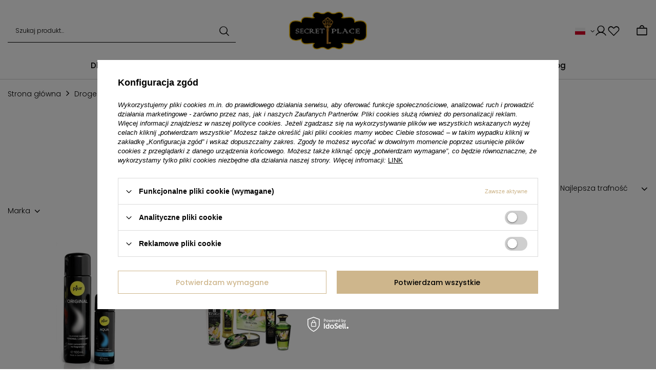

--- FILE ---
content_type: text/html; charset=utf-8
request_url: https://secretplace.pl/pl/drogeria/zestawy-kosmetykow
body_size: 22115
content:
<!DOCTYPE html>
<html lang="pl" class="--freeShipping --vat --gross " ><head><link rel="preload" as="image" fetchpriority="high" media="(max-width: 420px)" href="hpeciai/b6647409576c62a3408ec2f73e054685/pol_is_Zestaw-Anniversary-Gift-Set-Original-100ml-Aqua-30ml-pjur-336594.webp"><link rel="preload" as="image" fetchpriority="high" media="(min-width: 420.1px)" href="hpeciai/5c2ab6ece43589d05f85c50fdc4ea309/pol_il_Zestaw-Anniversary-Gift-Set-Original-100ml-Aqua-30ml-pjur-336594.webp"><link rel="preload" as="image" fetchpriority="high" media="(max-width: 420px)" href="hpeciai/75a5ad4eacd010df64711d746c46f628/pol_is_Garden-Of-Edo-Organica-Sensual-Collection-Shunga-334816.webp"><link rel="preload" as="image" fetchpriority="high" media="(min-width: 420.1px)" href="hpeciai/c950c13a67bda13defc24cdd4a45aa91/pol_il_Garden-Of-Edo-Organica-Sensual-Collection-Shunga-334816.webp"><meta name="viewport" content="user-scalable=no, initial-scale = 1.0, maximum-scale = 1.0, width=device-width, viewport-fit=cover"><meta http-equiv="Content-Type" content="text/html; charset=utf-8"><meta http-equiv="X-UA-Compatible" content="IE=edge"><link rel="preload" as="style" href="https://fonts.googleapis.com/css2?family=Parisienne&amp;family=Poppins:wght@300;500&amp;display=swap"><link rel="preconnect" href="https://fonts.googleapis.com"><link rel="preconnect" crossorigin="" href="https://fonts.gstatic.com"><link rel="stylesheet" href="https://fonts.googleapis.com/css2?family=Parisienne&amp;family=Poppins:wght@300;500&amp;display=swap"><title>Zestawy Kosmetyków Erotycznych - Dyskretny Urok i Pielęgnacja</title><meta name="keywords" content="zestawy kosmetyków erotycznych, kosmetyki intymne, pielęgnacja intymna, zestaw kosmetyków do masażu, olejki do masażu erotycznego, kosmetyki z feromonami, zestawy do kąpieli erotycznej, żele intymne, balsamy rozgrzewające, kosmetyki dla par, zmysłowe kosm"><meta name="description" content="Odkryj zestawy kosmetyków erotycznych, które zwiększą przyjemność i pewność siebie. Dyskretna wysyłka. Zamów teraz i doświadcz niezapomnianych doznań!"><link rel="icon" href="/gfx/pol/favicon.ico"><meta name="theme-color" content="#CEB68C"><meta name="msapplication-navbutton-color" content="#CEB68C"><meta name="apple-mobile-web-app-status-bar-style" content="#CEB68C"><link rel="stylesheet" type="text/css" href="/gfx/pol/search_style.css.gzip?r=1763718247"><script>var app_shop={urls:{prefix:'data="/gfx/'.replace('data="', '')+'pol/',graphql:'/graphql/v1/'},vars:{meta:{viewportContent:'initial-scale = 1.0, maximum-scale = 5.0, width=device-width, viewport-fit=cover'},priceType:'gross',priceTypeVat:true,productDeliveryTimeAndAvailabilityWithBasket:false,geoipCountryCode:'US',fairShopLogo: { enabled: false, image: '/gfx/standards/safe_light.svg'},currency:{id:'PLN',symbol:'zł',country:'pl',format:'###,##0.00',beforeValue:false,space:true,decimalSeparator:',',groupingSeparator:' '},language:{id:'pol',symbol:'pl',name:'Polski'},omnibus:{enabled:true,rebateCodeActivate:false,hidePercentageDiscounts:false,},},txt:{priceTypeText:' brutto',},fn:{},fnrun:{},files:[],graphql:{}};const getCookieByName=(name)=>{const value=`; ${document.cookie}`;const parts = value.split(`; ${name}=`);if(parts.length === 2) return parts.pop().split(';').shift();return false;};if(getCookieByName('freeeshipping_clicked')){document.documentElement.classList.remove('--freeShipping');}if(getCookieByName('rabateCode_clicked')){document.documentElement.classList.remove('--rabateCode');}function hideClosedBars(){const closedBarsArray=JSON.parse(localStorage.getItem('closedBars'))||[];if(closedBarsArray.length){const styleElement=document.createElement('style');styleElement.textContent=`${closedBarsArray.map((el)=>`#${el}`).join(',')}{display:none !important;}`;document.head.appendChild(styleElement);}}hideClosedBars();</script><meta name="robots" content="index,follow"><meta name="rating" content="general"><meta name="Author" content="Secret Place  na bazie IdoSell (www.idosell.com/shop).">
<!-- Begin LoginOptions html -->

<style>
#client_new_social .service_item[data-name="service_Apple"]:before, 
#cookie_login_social_more .service_item[data-name="service_Apple"]:before,
.oscop_contact .oscop_login__service[data-service="Apple"]:before {
    display: block;
    height: 2.6rem;
    content: url('/gfx/standards/apple.svg?r=1743165583');
}
.oscop_contact .oscop_login__service[data-service="Apple"]:before {
    height: auto;
    transform: scale(0.8);
}
#client_new_social .service_item[data-name="service_Apple"]:has(img.service_icon):before,
#cookie_login_social_more .service_item[data-name="service_Apple"]:has(img.service_icon):before,
.oscop_contact .oscop_login__service[data-service="Apple"]:has(img.service_icon):before {
    display: none;
}
</style>

<!-- End LoginOptions html -->

<!-- Open Graph -->
<meta property="og:type" content="website"><meta property="og:url" content="https://secretplace.pl/pl/drogeria/zestawy-kosmetykow
"><meta property="og:title" content="ZESTAWY KOSMETYKÓW | Drogeria "><meta property="og:description" content="ZESTAWY KOSMETYKÓW | Drogeria"><meta property="og:site_name" content="Secret Place "><meta property="og:locale" content="pl_PL"><meta property="og:locale:alternate" content="en_GB"><meta property="og:image" content="https://secretplace.pl/hpeciai/7ca8fd112bc8a714f4ff1bb57632c5e7/pol_pl_Zestaw-Anniversary-Gift-Set-Original-100ml-Aqua-30ml-pjur-336594_3.webp"><meta property="og:image:width" content="600"><meta property="og:image:height" content="600"><link rel="manifest" href="https://secretplace.pl/data/include/pwa/1/manifest.json?t=3"><meta name="apple-mobile-web-app-capable" content="yes"><meta name="apple-mobile-web-app-status-bar-style" content="black"><meta name="apple-mobile-web-app-title" content="secretplace.pl"><link rel="apple-touch-icon" href="/data/include/pwa/1/icon-128.png"><link rel="apple-touch-startup-image" href="/data/include/pwa/1/logo-512.png" /><meta name="msapplication-TileImage" content="/data/include/pwa/1/icon-144.png"><meta name="msapplication-TileColor" content="#2F3BA2"><meta name="msapplication-starturl" content="/"><script type="application/javascript">var _adblock = true;</script><script async src="/data/include/advertising.js"></script><script type="application/javascript">var statusPWA = {
                online: {
                    txt: "Połączono z internetem",
                    bg: "#5fa341"
                },
                offline: {
                    txt: "Brak połączenia z internetem",
                    bg: "#eb5467"
                }
            }</script><script async type="application/javascript" src="/ajax/js/pwa_online_bar.js?v=1&r=6"></script><script >
window.dataLayer = window.dataLayer || [];
window.gtag = function gtag() {
dataLayer.push(arguments);
}
gtag('consent', 'default', {
'ad_storage': 'denied',
'analytics_storage': 'denied',
'ad_personalization': 'denied',
'ad_user_data': 'denied',
'wait_for_update': 500
});

gtag('set', 'ads_data_redaction', true);
</script><script id="iaiscript_1" data-requirements="W10=" data-ga4_sel="ga4script">
window.iaiscript_1 = `<${'script'}  class='google_consent_mode_update'>
gtag('consent', 'update', {
'ad_storage': 'denied',
'analytics_storage': 'denied',
'ad_personalization': 'denied',
'ad_user_data': 'denied'
});
</${'script'}>`;
</script>
<!-- End Open Graph -->

<link rel="canonical" href="https://secretplace.pl/pl/drogeria/zestawy-kosmetykow" />
<link rel="alternate" hreflang="en" href="https://secretplace.pl/en/menu/cosmetics-sets-789.html" />
<link rel="alternate" hreflang="pl" href="https://secretplace.pl/pl/drogeria/zestawy-kosmetykow" />
                <!-- Global site tag (gtag.js) -->
                <script  async src="https://www.googletagmanager.com/gtag/js?id=AW-16855045321"></script>
                <script >
                    window.dataLayer = window.dataLayer || [];
                    window.gtag = function gtag(){dataLayer.push(arguments);}
                    gtag('js', new Date());
                    
                    gtag('config', 'AW-16855045321', {"allow_enhanced_conversions":true});
gtag('config', 'G-CDL1CBK4YR');

                </script>
                <link rel="stylesheet" type="text/css" href="/data/designs/672e028dbbf0b6.09525170_13/gfx/pol/custom.css.gzip?r=1763718312">            <!-- Google Tag Manager -->
                    <script >(function(w,d,s,l,i){w[l]=w[l]||[];w[l].push({'gtm.start':
                    new Date().getTime(),event:'gtm.js'});var f=d.getElementsByTagName(s)[0],
                    j=d.createElement(s),dl=l!='dataLayer'?'&l='+l:'';j.async=true;j.src=
                    'https://www.googletagmanager.com/gtm.js?id='+i+dl;f.parentNode.insertBefore(j,f);
                    })(window,document,'script','dataLayer','G-CDL1CBK4YR');</script>
            <!-- End Google Tag Manager -->
<!-- Begin additional html or js -->


<!--4|1|4| modified: 2025-01-21 13:12:03-->
<script type="text/javascript">
$(function() {
$('#oscop_invoice_e-invoice').attr('checked',true);
});
</script>
<!--8|1|6| modified: 2025-05-27 10:45:14-->
<script type="text/javascript">
    (function(c,l,a,r,i,t,y){
        c[a]=c[a]||function(){(c[a].q=c[a].q||[]).push(arguments)};
        t=l.createElement(r);t.async=1;t.src="https://www.clarity.ms/tag/"+i;
        y=l.getElementsByTagName(r)[0];y.parentNode.insertBefore(t,y);
    })(window, document, "clarity", "script", "q930gcw7lk");
</script>

<!-- End additional html or js -->
<script type="text/javascript" src="/expressCheckout/smileCheckout.php?v=3"></script><style>express-checkout:not(:defined){-webkit-appearance:none;background:0 0;display:block !important;outline:0;width:100%;min-height:48px;position:relative}</style></head><body>
<!-- Begin additional html or js -->


<!--1|1|1| modified: 2024-12-03 16:04:06-->
<style>

#search .product[data-product_disable] .product__icon img {
background-color: #ffff;
}

</style>

<!-- End additional html or js -->
<div id="container" class="search_page container max-width-1200"><header class=" commercial_banner"><script class="ajaxLoad">app_shop.vars.vat_registered="true";app_shop.vars.currency_format="###,##0.00";app_shop.vars.currency_before_value=false;app_shop.vars.currency_space=true;app_shop.vars.symbol="zł";app_shop.vars.id="PLN";app_shop.vars.baseurl="http://secretplace.pl/";app_shop.vars.sslurl="https://secretplace.pl/";app_shop.vars.curr_url="%2Fpl%2Fdrogeria%2Fzestawy-kosmetykow";var currency_decimal_separator=',';var currency_grouping_separator=' ';app_shop.vars.blacklist_extension=["exe","com","swf","js","php"];app_shop.vars.blacklist_mime=["application/javascript","application/octet-stream","message/http","text/javascript","application/x-deb","application/x-javascript","application/x-shockwave-flash","application/x-msdownload"];app_shop.urls.contact="/pl/contact.html";</script><div id="viewType" style="display:none"></div><div id="logo" class="d-flex align-items-center"><a href="/" target="_self" aria-label="Logo sklepu"><img src="/data/gfx/mask/pol/logo_1_big.png" alt="Secret Place" width="1000" height="530"></a></div><form action="https://secretplace.pl/pl/search.html" method="get" id="menu_search" class="menu_search"><a href="#showSearchForm" class="menu_search__mobile" aria-label="Szukaj"></a><div class="menu_search__block"><div class="menu_search__item --input"><input class="menu_search__input" type="text" name="text" autocomplete="off" placeholder="Szukaj produkt..." aria-label="Wpisz czego szukasz"><button class="menu_search__submit" type="submit" aria-label="Szukaj"></button></div><div class="menu_search__item --results search_result"></div></div></form><div id="menu_settings" class="align-items-center justify-content-center justify-content-lg-end"><div class="open_trigger"><span class="d-none d-md-inline-block flag flag_pol"></span><div class="menu_settings_wrapper d-md-none"><div class="menu_settings_inline"><div class="menu_settings_header">
								Język i waluta: 
							</div><div class="menu_settings_content"><span class="menu_settings_flag flag flag_pol"></span><strong class="menu_settings_value"><span class="menu_settings_language">pl</span><span> | </span><span class="menu_settings_currency">zł</span></strong></div></div><div class="menu_settings_inline"><div class="menu_settings_header">
								Dostawa do: 
							</div><div class="menu_settings_content"><strong class="menu_settings_value">Polska</strong></div></div></div><i class="icon-angle-down d-none d-md-inline-block"></i></div><form action="https://secretplace.pl/pl/settings.html" method="post"><ul><li><div class="form-group"><label class="menu_settings_lang_label">Język</label><div class="radio"><label><input type="radio" name="lang" checked value="pol"><span class="flag flag_pol"></span><span>pl</span></label></div><div class="radio"><label><input type="radio" name="lang" value="eng"><span class="flag flag_eng"></span><span>en</span></label></div></div></li><li><div class="form-group"><label for="menu_settings_curr">Waluta</label><div class="select-after"><select class="form-control" name="curr" id="menu_settings_curr"><option value="PLN" selected>zł</option><option value="EUR">€ (1 zł = 0.2378€)
															</option></select></div></div><div class="form-group"><label for="menu_settings_country">Dostawa do</label><div class="select-after"><select class="form-control" name="country" id="menu_settings_country"><option value="1143020016">Austria</option><option value="1143020022">Belgia</option><option value="1143020033">Bułgaria</option><option value="1143020038">Chorwacja</option><option value="1143020041">Czechy</option><option value="1143020042">Dania</option><option value="1143020051">Estonia</option><option value="1143020056">Finlandia</option><option value="1143020057">Francja</option><option value="1143020062">Grecja</option><option value="1143020075">Hiszpania</option><option value="1143020076">Holandia</option><option value="1143020083">Irlandia</option><option value="1143020116">Litwa</option><option value="1143020118">Łotwa</option><option value="1143020117">Luksemburg</option><option value="1143020143">Niemcy</option><option selected value="1143020003">Polska</option><option value="1143020163">Portugalia</option><option value="1143020169">Rumunia</option><option value="1143020182">Słowacja</option><option value="1143020183">Słowenia</option><option value="1143020193">Szwecja</option><option value="1143020217">Węgry</option><option value="1143020220">Włochy</option></select></div></div></li><li class="buttons"><button class="btn --solid --large" type="submit">
								Zastosuj zmiany
							</button></li></ul></form><div id="menu_additional"><a class="account_link" href="https://secretplace.pl/pl/login.html"></a><div class="shopping_list_top" data-empty="true"><a href="https://secretplace.pl/pl/shoppinglist" class="wishlist_link slt_link --empty" aria-label="Listy zakupowe"></a><div class="slt_lists"><ul class="slt_lists__nav"><li class="slt_lists__nav_item" data-list_skeleton="true" data-list_id="true" data-shared="true"><a class="slt_lists__nav_link" data-list_href="true"><span class="slt_lists__nav_name" data-list_name="true"></span><span class="slt_lists__count" data-list_count="true">0</span></a></li><li class="slt_lists__nav_item --empty"><a class="slt_lists__nav_link --empty" href="https://secretplace.pl/pl/shoppinglist"><span class="slt_lists__nav_name" data-list_name="true">Lista zakupowa</span><span class="slt_lists__count" data-list_count="true">0</span></a></li></ul></div></div></div></div><div class="shopping_list_top_mobile" data-empty="true"><a href="https://secretplace.pl/pl/shoppinglist" class="sltm_link --empty"></a></div><div id="menu_basket" class="topBasket --skeleton"><a class="topBasket__sub" href="/basketedit.php" aria-labelledby="Koszyk"><span class="badge badge-info"></span><strong class="topBasket__price">0,00 zł</strong></a><div class="topBasket__details --products" style="display: none;"><div class="topBasket__block --labels"><label class="topBasket__item --name">Produkt</label><label class="topBasket__item --sum">Ilość</label><label class="topBasket__item --prices">Cena</label></div><div class="topBasket__block --products"></div></div><div class="topBasket__details --shipping" style="display: none;"><span class="topBasket__name">Koszt dostawy od</span><span id="shipppingCost"></span></div><script>
						app_shop.vars.cache_html = true;
					</script></div><nav id="menu_categories" class="wide"><button type="button" class="navbar-toggler" aria-label="Menu"><i class="icon-reorder"></i></button><div class="navbar-collapse" id="menu_navbar"><ul class="navbar-nav mx-md-n2"><li class="nav-item"><a  href="/pl/dla-niej" target="_self" title="Dla niej" class="nav-link" >Dla niej</a><ul class="navbar-subnav"><li class="nav-header"><a href="#backLink" class="nav-header__backLink"><i class="icon-angle-left"></i></a><a  href="/pl/dla-niej" target="_self" title="Dla niej" class="nav-link" >Dla niej</a></li><li class="nav-item empty"><a  href="/pl/dla-niej/bezdotykowy-stymulator-lechtaczki" target="_self" title="Bezdotykowy stymulator łechtaczki" class="nav-link" >Bezdotykowy stymulator łechtaczki</a></li><li class="nav-item empty"><a  href="/pl/dla-niej/wibratory-kroliczki" target="_self" title="WIBRATORY KRÓLICZKI" class="nav-link" >WIBRATORY KRÓLICZKI</a></li><li class="nav-item empty"><a  href="/pl/dla-niej/wibratory-do-punktu-g" target="_self" title="WIBRATORY DO PUNKTU G" class="nav-link" >WIBRATORY DO PUNKTU G</a></li><li class="nav-item empty"><a  href="/pl/dla-niej/167-pulsatory" target="_self" title="PULSATORY" class="nav-link" >PULSATORY</a></li><li class="nav-item empty"><a  href="/pl/dla-niej/163-kulki-gejszy" target="_self" title="KULKI GEJSZY " class="nav-link" >KULKI GEJSZY </a></li><li class="nav-item empty"><a  href="/pl/dla-niej/164-dilda" target="_self" title="DILDA" class="nav-link" >DILDA</a></li><li class="nav-item empty"><a  href="/pl/dla-niej/wibratory-do-lechtaczki" target="_self" title="WIBRATORY DO ŁECHTACZKI" class="nav-link" >WIBRATORY DO ŁECHTACZKI</a></li><li class="nav-item empty"><a  href="/pl/dla-niej/korki-analne" target="_self" title="KORKI ANALNE" class="nav-link" >KORKI ANALNE</a></li></ul></li><li class="nav-item"><a  href="/pl/dla-niego" target="_self" title="Dla niego" class="nav-link" >Dla niego</a><ul class="navbar-subnav"><li class="nav-header"><a href="#backLink" class="nav-header__backLink"><i class="icon-angle-left"></i></a><a  href="/pl/dla-niego" target="_self" title="Dla niego" class="nav-link" >Dla niego</a></li><li class="nav-item empty"><a  href="/pl/dla-niego/208-masturbatory" target="_self" title="MASTURBATORY" class="nav-link" >MASTURBATORY</a></li><li class="nav-item empty"><a  href="/pl/dla-niego/204-pierscienie-erekcyjne" target="_self" title="PIERŚCIENIE EREKCYJNE" class="nav-link" >PIERŚCIENIE EREKCYJNE</a></li><li class="nav-item empty"><a  href="/pl/dla-niego/207-powiekszanie-penisa" target="_self" title="POWIĘKSZANIE PENISA" class="nav-link" >POWIĘKSZANIE PENISA</a></li><li class="nav-item empty"><a  href="/pl/dla-niego/205-korki-analne" target="_self" title="KORKI ANALNE" class="nav-link" >KORKI ANALNE</a></li><li class="nav-item empty"><a  href="/pl/dla-niego/206-masazery-prostaty" target="_self" title="MASAŻERY PROSTATY" class="nav-link" >MASAŻERY PROSTATY</a></li></ul></li><li class="nav-item"><a  href="/pl/dla-par" target="_self" title="Dla par" class="nav-link" >Dla par</a><ul class="navbar-subnav"><li class="nav-header"><a href="#backLink" class="nav-header__backLink"><i class="icon-angle-left"></i></a><a  href="/pl/dla-par" target="_self" title="Dla par" class="nav-link" >Dla par</a></li><li class="nav-item empty"><a  href="/pl/dla-par/wibratory-dla-par" target="_self" title="WIBRATORY DLA PAR" class="nav-link" >WIBRATORY DLA PAR</a></li><li class="nav-item empty"><a  href="/pl/dla-par/189-jajeczka-wibrujace" target="_self" title="JAJECZKA WIBRUJĄCE" class="nav-link" >JAJECZKA WIBRUJĄCE</a></li><li class="nav-item empty"><a  href="/pl/dla-par/wibratory-na-pilota" target="_self" title="WIBRATORY NA PILOTA" class="nav-link" >WIBRATORY NA PILOTA</a></li><li class="nav-item empty"><a  href="/pl/dla-par/zabawki-na-aplikacje" target="_self" title="ZABAWKI NA APLIKACJĘ " class="nav-link" >ZABAWKI NA APLIKACJĘ </a></li><li class="nav-item empty"><a  href="/pl/dla-par/gry-erotyczne" target="_self" title="GRY EROTYCZNE" class="nav-link" >GRY EROTYCZNE</a></li></ul></li><li class="nav-item"><a  href="/pl/zabawki-erotyczne" target="_self" title="Zabawki Erotyczne" class="nav-link" >Zabawki Erotyczne</a><ul class="navbar-subnav"><li class="nav-header"><a href="#backLink" class="nav-header__backLink"><i class="icon-angle-left"></i></a><a  href="/pl/zabawki-erotyczne" target="_self" title="Zabawki Erotyczne" class="nav-link" >Zabawki Erotyczne</a></li><li class="nav-item"><a  href="/pl/zabawki-erotyczne/wibratory" target="_self" title="Wibratory" class="nav-link" >Wibratory</a><ul class="navbar-subsubnav more"><li class="nav-header"><a href="#backLink" class="nav-header__backLink"><i class="icon-angle-left"></i></a><a  href="/pl/zabawki-erotyczne/wibratory" target="_self" title="Wibratory" class="nav-link" >Wibratory</a></li><li class="nav-item"><a  href="/pl/menu/do-lechtaczki-923.html" target="_self" title="do łechtaczki" class="nav-link" >do łechtaczki</a></li><li class="nav-item"><a  href="/pl/menu/dla-par-924.html" target="_self" title="dla par" class="nav-link" >dla par</a></li><li class="nav-item"><a  href="/pl/menu/kroliczki-925.html" target="_self" title="króliczki" class="nav-link" >króliczki</a></li><li class="nav-item"><a  href="/pl/menu/jajeczka-wibrujace-933.html" target="_self" title="jajeczka wibrujące" class="nav-link" >jajeczka wibrujące</a></li><li class="nav-item"><a  href="/pl/menu/klasyczne-936.html" target="_self" title="klasyczne" class="nav-link" >klasyczne</a></li><li class="nav-item"><a  href="/pl/menu/na-aplikacje-938.html" target="_self" title="na aplikację" class="nav-link" >na aplikację</a></li><li class="nav-item"><a  href="/pl/menu/zewnetrzne-940.html" target="_self" title="zewnętrzne" class="nav-link" >zewnętrzne</a></li><li class="nav-item"><a  href="/pl/menu/do-punktu-g-943.html" target="_self" title="do punktu G" class="nav-link" >do punktu G</a></li><li class="nav-item"><a  href="/pl/menu/na-pilota-960.html" target="_self" title="na pilota" class="nav-link" >na pilota</a></li><li class="nav-item"><a  href="/pl/menu/pulsatory-984.html" target="_self" title="pulsatory" class="nav-link" >pulsatory</a></li><li class="nav-item"><a  href="/pl/menu/analne-989.html" target="_self" title="analne" class="nav-link" >analne</a></li><li class="nav-item --extend"><a href="" class="nav-link" txt_alt="- Zwiń">+ Rozwiń</a></li></ul></li><li class="nav-item"><a  href="/pl/zabawki-erotyczne/kulki-gejszy" target="_self" title="Kulki gejszy" class="nav-link" >Kulki gejszy</a><ul class="navbar-subsubnav"><li class="nav-header"><a href="#backLink" class="nav-header__backLink"><i class="icon-angle-left"></i></a><a  href="/pl/zabawki-erotyczne/kulki-gejszy" target="_self" title="Kulki gejszy" class="nav-link" >Kulki gejszy</a></li><li class="nav-item"><a  href="/pl/menu/progresywne-948.html" target="_self" title="Progresywne" class="nav-link" >Progresywne</a></li><li class="nav-item"><a  href="/pl/menu/wibrujace-968.html" target="_self" title="Wibrujące" class="nav-link" >Wibrujące</a></li><li class="nav-item"><a  href="/pl/menu/klasyczne-1005.html" target="_self" title="Klasyczne" class="nav-link" >Klasyczne</a></li></ul></li><li class="nav-item"><a  href="/pl/zabawki-erotyczne/pierscienie-erekcyjne" target="_self" title="Pierścienie erekcyjne" class="nav-link" >Pierścienie erekcyjne</a><ul class="navbar-subsubnav"><li class="nav-header"><a href="#backLink" class="nav-header__backLink"><i class="icon-angle-left"></i></a><a  href="/pl/zabawki-erotyczne/pierscienie-erekcyjne" target="_self" title="Pierścienie erekcyjne" class="nav-link" >Pierścienie erekcyjne</a></li><li class="nav-item"><a  href="/pl/menu/wibrujace-921.html" target="_self" title="Wibrujące" class="nav-link" >Wibrujące</a></li><li class="nav-item"><a  href="/pl/menu/pierscienie-elastyczne-963.html" target="_self" title="Pierścienie elastyczne" class="nav-link" >Pierścienie elastyczne</a></li><li class="nav-item"><a  href="/pl/menu/pierscienie-nieelastyczne-1002.html" target="_self" title="Pierścienie nieelastyczne" class="nav-link" >Pierścienie nieelastyczne</a></li></ul></li><li class="nav-item"><a  href="/pl/zabawki-erotyczne/dilda" target="_self" title="Dilda" class="nav-link" >Dilda</a><ul class="navbar-subsubnav"><li class="nav-header"><a href="#backLink" class="nav-header__backLink"><i class="icon-angle-left"></i></a><a  href="/pl/zabawki-erotyczne/dilda" target="_self" title="Dilda" class="nav-link" >Dilda</a></li><li class="nav-item"><a  href="/pl/menu/silikonowe-946.html" target="_self" title="Silikonowe" class="nav-link" >Silikonowe</a></li><li class="nav-item"><a  href="/pl/menu/tpe-tpr-1003.html" target="_self" title="TPE / TPR" class="nav-link" >TPE / TPR</a></li><li class="nav-item"><a  href="/pl/menu/szklane-kamienne-1014.html" target="_self" title="Szklane | Kamienne" class="nav-link" >Szklane | Kamienne</a></li><li class="nav-item"><a  href="/pl/menu/cyberskora-1016.html" target="_self" title="Cyberskóra" class="nav-link" >Cyberskóra</a></li><li class="nav-item"><a  href="/pl/menu/winylowe-1023.html" target="_self" title="Winylowe" class="nav-link" >Winylowe</a></li><li class="nav-item"><a  href="/pl/menu/tpe-1024.html" target="_self" title="TPE" class="nav-link" >TPE</a></li><li class="nav-item"><a  href="/pl/menu/fantasy-1145.html" target="_self" title="Fantasy" class="nav-link" >Fantasy</a></li></ul></li><li class="nav-item"><a  href="/pl/zabawki-erotyczne/zabawki-analne" target="_self" title="Zabawki analne" class="nav-link" >Zabawki analne</a><ul class="navbar-subsubnav"><li class="nav-header"><a href="#backLink" class="nav-header__backLink"><i class="icon-angle-left"></i></a><a  href="/pl/zabawki-erotyczne/zabawki-analne" target="_self" title="Zabawki analne" class="nav-link" >Zabawki analne</a></li><li class="nav-item"><a  href="/pl/menu/kulki-i-koraliki-930.html" target="_self" title="Kulki i koraliki" class="nav-link" >Kulki i koraliki</a></li><li class="nav-item"><a  href="/pl/menu/korki-analne-937.html" target="_self" title="Korki analne" class="nav-link" >Korki analne</a></li><li class="nav-item"><a  href="/pl/menu/masazery-prostaty-982.html" target="_self" title="Masażery prostaty" class="nav-link" >Masażery prostaty</a></li><li class="nav-item"><a  href="/pl/menu/wibratory-analne-993.html" target="_self" title="Wibratory analne" class="nav-link" >Wibratory analne</a></li></ul></li><li class="nav-item"><a  href="/pl/zabawki-erotyczne/dominacja-i-uleglosc" target="_self" title="Dominacja i uległość" class="nav-link" >Dominacja i uległość</a><ul class="navbar-subsubnav more"><li class="nav-header"><a href="#backLink" class="nav-header__backLink"><i class="icon-angle-left"></i></a><a  href="/pl/zabawki-erotyczne/dominacja-i-uleglosc" target="_self" title="Dominacja i uległość" class="nav-link" >Dominacja i uległość</a></li><li class="nav-item"><a  href="/pl/menu/klamerki-i-przyssawki-552.html" target="_self" title="Klamerki i przyssawki" class="nav-link" >Klamerki i przyssawki</a></li><li class="nav-item"><a  href="/pl/menu/wiazanie-553.html" target="_self" title="Wiązanie" class="nav-link" >Wiązanie</a></li><li class="nav-item"><a  href="/pl/menu/obroze-i-kneble-926.html" target="_self" title="Obroże i kneble" class="nav-link" >Obroże i kneble</a></li><li class="nav-item"><a  href="/pl/menu/packi-pejcze-ostrogi-927.html" target="_self" title="Packi, pejcze, ostrogi" class="nav-link" >Packi, pejcze, ostrogi</a></li><li class="nav-item"><a  href="/pl/menu/elektrostymulacja-955.html" target="_self" title="Elektrostymulacja" class="nav-link" >Elektrostymulacja</a></li><li class="nav-item"><a  href="/pl/menu/pasy-cnoty-956.html" target="_self" title="Pasy cnoty" class="nav-link" >Pasy cnoty</a></li><li class="nav-item"><a  href="/pl/menu/maski-na-oczy-967.html" target="_self" title="Maski na oczy" class="nav-link" >Maski na oczy</a></li><li class="nav-item"><a  href="/pl/menu/pozostale-973.html" target="_self" title="Pozostałe" class="nav-link" >Pozostałe</a></li><li class="nav-item"><a  href="/pl/menu/naciagacze-jader-991.html" target="_self" title="Naciągacze jąder" class="nav-link" >Naciągacze jąder</a></li><li class="nav-item"><a  href="/pl/menu/piorka-do-laskotania-992.html" target="_self" title="Piórka do łaskotania" class="nav-link" >Piórka do łaskotania</a></li><li class="nav-item"><a  href="/pl/menu/packi-1028.html" target="_self" title="Packi" class="nav-link" >Packi</a></li><li class="nav-item"><a  href="/pl/menu/sondy-1036.html" target="_self" title="Sondy" class="nav-link" >Sondy</a></li><li class="nav-item --extend"><a href="" class="nav-link" txt_alt="- Zwiń">+ Rozwiń</a></li></ul></li><li class="nav-item"><a  href="/pl/zabawki-erotyczne/powiekszanie-penisa" target="_self" title="Powiększanie penisa" class="nav-link" >Powiększanie penisa</a><ul class="navbar-subsubnav"><li class="nav-header"><a href="#backLink" class="nav-header__backLink"><i class="icon-angle-left"></i></a><a  href="/pl/zabawki-erotyczne/powiekszanie-penisa" target="_self" title="Powiększanie penisa" class="nav-link" >Powiększanie penisa</a></li><li class="nav-item"><a  href="/pl/menu/pompki-do-penisa-962.html" target="_self" title="Pompki do penisa" class="nav-link" >Pompki do penisa</a></li><li class="nav-item"><a  href="/pl/menu/systemy-trakcyjne-1001.html" target="_self" title="Systemy trakcyjne" class="nav-link" >Systemy trakcyjne</a></li><li class="nav-item"><a  href="/pl/menu/zele-i-suplementy-1006.html" target="_self" title="Żele i suplementy" class="nav-link" >Żele i suplementy</a></li></ul></li><li class="nav-item empty"><a  href="/pl/zabawki-erotyczne/strap-on" target="_self" title="Strap-on" class="nav-link" >Strap-on</a></li><li class="nav-item empty"><a  href="/pl/zabawki-erotyczne/masazery" target="_self" title="Masażery" class="nav-link" >Masażery</a></li><li class="nav-item empty"><a  href="/pl/zabawki-erotyczne/masazery-prostaty" target="_self" title="Masażery prostaty" class="nav-link" >Masażery prostaty</a></li><li class="nav-item empty"><a  href="/pl/zabawki-erotyczne/masturbatory" target="_self" title="Masturbatory" class="nav-link" >Masturbatory</a></li><li class="nav-item empty"><a  href="/pl/zabawki-erotyczne/fuck-machine" target="_self" title="Fuck Machines" class="nav-link" >Fuck Machines</a></li><li class="nav-item empty"><a  href="/pl/zabawki-erotyczne/przedluzki-na-penisa" target="_self" title="Przedłużki na penisa" class="nav-link" >Przedłużki na penisa</a></li><li class="nav-item empty"><a  href="/pl/zabawki-erotyczne/zestawy" target="_self" title="Zestawy" class="nav-link" >Zestawy</a></li><li class="nav-item empty"><a  href="/pl/menu/lalki-232.html" target="_self" title="LALKI" class="nav-link" >LALKI</a></li><li class="nav-item empty"><a  href="/pl/menu/fantasy-1144.html" target="_self" title="Fantasy" class="nav-link" >Fantasy</a></li><li class="nav-item"><a  href="/pl/zabawki-erotyczne/pozostale" target="_self" title="Pozostałe" class="nav-link" >Pozostałe</a><ul class="navbar-subsubnav"><li class="nav-header"><a href="#backLink" class="nav-header__backLink"><i class="icon-angle-left"></i></a><a  href="/pl/zabawki-erotyczne/pozostale" target="_self" title="Pozostałe" class="nav-link" >Pozostałe</a></li><li class="nav-item"><a  href="/pl/menu/romantyczne-dodatki-555.html" target="_self" title="Romantyczne dodatki" class="nav-link" >Romantyczne dodatki</a></li><li class="nav-item"><a  href="/pl/menu/baterie-ladowarki-954.html" target="_self" title="Baterie, ładowarki" class="nav-link" >Baterie, ładowarki</a></li><li class="nav-item"><a  href="/pl/menu/drobiazgi-976.html" target="_self" title="Drobiazgi" class="nav-link" >Drobiazgi</a></li><li class="nav-item"><a  href="/pl/menu/wyposazenie-sypialni-979.html" target="_self" title="Wyposażenie sypialni" class="nav-link" >Wyposażenie sypialni</a></li><li class="nav-item"><a  href="/pl/menu/gry-i-igraszki-985.html" target="_self" title="Gry i igraszki" class="nav-link" >Gry i igraszki</a></li><li class="nav-item"><a  href="/pl/menu/baterie-1033.html" target="_self" title="Baterie" class="nav-link" >Baterie</a></li><li class="nav-item"><a  href="/pl/menu/ksiazki-1070.html" target="_self" title="Książki" class="nav-link" >Książki</a></li><li class="nav-item"><a  href="/pl/menu/kupony-upominkowe-1079.html" target="_self" title="Kupony upominkowe" class="nav-link" >Kupony upominkowe</a></li></ul></li><li class="nav-item empty"><a  href="/pl/menu/zabawki-eko-1177.html" target="_self" title="Zabawki EKO" class="nav-link" >Zabawki EKO</a></li><li class="nav-item empty"><a  href="/pl/menu/fantomy-ciala-1183.html" target="_self" title="Fantomy ciała" class="nav-link" >Fantomy ciała</a></li><li class="nav-item empty"><a  href="/pl/menu/zestawy-prezentowe-1011.html" target="_self" title="Zestawy prezentowe" class="nav-link" >Zestawy prezentowe</a></li></ul></li><li class="nav-item"><a  href="/pl/bizuteria-erotyczna" target="_self" title="Biżuteria" class="nav-link" >Biżuteria</a><ul class="navbar-subnav"><li class="nav-header"><a href="#backLink" class="nav-header__backLink"><i class="icon-angle-left"></i></a><a  href="/pl/bizuteria-erotyczna" target="_self" title="Biżuteria" class="nav-link" >Biżuteria</a></li><li class="nav-item empty"><a  href="/pl/bizuteria-erotyczna/214-maski-na-oczy" target="_self" title="MASKI NA OCZY" class="nav-link" >MASKI NA OCZY</a></li><li class="nav-item empty"><a  href="/pl/bizuteria-erotyczna/nasutniki-i-ozdoby-piersi" target="_self" title="NASUTNIKI I OZDOBY PIERSI" class="nav-link" >NASUTNIKI I OZDOBY PIERSI</a></li><li class="nav-item empty"><a  href="/pl/bizuteria-erotyczna/uprzeze" target="_self" title="UPRZĘŻE, PASKI NA CIAŁO" class="nav-link" >UPRZĘŻE, PASKI NA CIAŁO</a></li><li class="nav-item empty"><a  href="/pl/bizuteria-erotyczna/dodatki-do-bielizny" target="_self" title="DODATKI DO BIELIZNY" class="nav-link" >DODATKI DO BIELIZNY</a></li><li class="nav-item empty"><a  href="/pl/bizuteria-erotyczna/216-pozostale" target="_self" title="POZOSTAŁE" class="nav-link" >POZOSTAŁE</a></li></ul></li><li class="nav-item"><a  href="/pl/bielizna" target="_self" title="Bielizna" class="nav-link" >Bielizna</a><ul class="navbar-subnav"><li class="nav-header"><a href="#backLink" class="nav-header__backLink"><i class="icon-angle-left"></i></a><a  href="/pl/bielizna" target="_self" title="Bielizna" class="nav-link" >Bielizna</a></li><li class="nav-item empty"><a  href="/pl/bielizna/ponczochy-i-rajstopy" target="_self" title="Pończochy i rajstopy" class="nav-link" >Pończochy i rajstopy</a></li><li class="nav-item empty"><a  href="/pl/menu/biustonosze-941.html" target="_self" title="Biustonosze" class="nav-link" >Biustonosze</a></li><li class="nav-item empty"><a  href="/pl/bielizna/majtki" target="_self" title="Majtki" class="nav-link" >Majtki</a></li><li class="nav-item empty"><a  href="/pl/bielizna/bodystocking" target="_self" title="Bodystocking" class="nav-link" >Bodystocking</a></li><li class="nav-item empty"><a  href="/pl/bielizna/sukienki" target="_self" title="Sukienki" class="nav-link" >Sukienki</a></li><li class="nav-item empty"><a  href="/pl/bielizna/przebrania" target="_self" title="Przebrania" class="nav-link" >Przebrania</a></li><li class="nav-item empty"><a  href="/pl/bielizna/body" target="_self" title="Body" class="nav-link" >Body</a></li><li class="nav-item empty"><a  href="/pl/bielizna/koszulki" target="_self" title="Koszulki" class="nav-link" >Koszulki</a></li><li class="nav-item empty"><a  href="/pl/bielizna/meska" target="_self" title="Męska" class="nav-link" >Męska</a></li><li class="nav-item empty"><a  href="/pl/bielizna/komplety" target="_self" title="Komplety" class="nav-link" >Komplety</a></li><li class="nav-item empty"><a  href="/pl/bielizna/gorsety" target="_self" title="Gorsety" class="nav-link" >Gorsety</a></li><li class="nav-item empty"><a  href="/pl/bielizna/243-pozostale" target="_self" title="Pozostałe" class="nav-link" >Pozostałe</a></li></ul></li><li class="nav-item nav-open"><a  href="/pl/drogeria" target="_self" title="Drogeria" class="nav-link active" >Drogeria</a><ul class="navbar-subnav"><li class="nav-header"><a href="#backLink" class="nav-header__backLink"><i class="icon-angle-left"></i></a><a  href="/pl/drogeria" target="_self" title="Drogeria" class="nav-link active" >Drogeria</a></li><li class="nav-item"><a  href="/pl/drogeria/lubrykanty" target="_self" title="LUBRYKANTY" class="nav-link" >LUBRYKANTY</a><ul class="navbar-subsubnav"><li class="nav-header"><a href="#backLink" class="nav-header__backLink"><i class="icon-angle-left"></i></a><a  href="/pl/drogeria/lubrykanty" target="_self" title="LUBRYKANTY" class="nav-link" >LUBRYKANTY</a></li><li class="nav-item"><a  href="/pl/menu/silikonowe-928.html" target="_self" title="Silikonowe" class="nav-link" >Silikonowe</a></li><li class="nav-item"><a  href="/pl/menu/wodne-939.html" target="_self" title="Wodne" class="nav-link" >Wodne</a></li><li class="nav-item"><a  href="/pl/menu/specjalne-964.html" target="_self" title="Specjalne" class="nav-link" >Specjalne</a></li><li class="nav-item"><a  href="/pl/menu/analne-965.html" target="_self" title="Analne" class="nav-link" >Analne</a></li><li class="nav-item"><a  href="/pl/menu/smakowe-969.html" target="_self" title="Smakowe" class="nav-link" >Smakowe</a></li><li class="nav-item"><a  href="/pl/menu/tluszczowe-971.html" target="_self" title="Tłuszczowe" class="nav-link" >Tłuszczowe</a></li><li class="nav-item"><a  href="/pl/menu/hybrydowe-981.html" target="_self" title="Hybrydowe" class="nav-link" >Hybrydowe</a></li><li class="nav-item"><a  href="/pl/menu/organiczne-weganskie-1012.html" target="_self" title="Organiczne, Wegańskie" class="nav-link" >Organiczne, Wegańskie</a></li><li class="nav-item"><a  href="/pl/menu/medyczne-1027.html" target="_self" title="Medyczne" class="nav-link" >Medyczne</a></li><li class="nav-item"><a  href="/pl/menu/organiczne-1031.html" target="_self" title="Organiczne" class="nav-link" >Organiczne</a></li></ul></li><li class="nav-item"><a  href="/pl/menu/polishery-1178.html" target="_self" title="POLISHERY" class="nav-link" >POLISHERY</a><ul class="navbar-subsubnav"><li class="nav-header"><a href="#backLink" class="nav-header__backLink"><i class="icon-angle-left"></i></a><a  href="/pl/menu/polishery-1178.html" target="_self" title="POLISHERY" class="nav-link" >POLISHERY</a></li><li class="nav-item"><a  href="/pl/menu/male-buteleczki-1179.html" target="_self" title="Małe buteleczki" class="nav-link" >Małe buteleczki</a></li><li class="nav-item"><a  href="/pl/menu/duze-buteleczki-1180.html" target="_self" title="Duże buteleczki" class="nav-link" >Duże buteleczki</a></li><li class="nav-item"><a  href="/pl/menu/wielopaki-1181.html" target="_self" title="Wielopaki" class="nav-link" >Wielopaki</a></li><li class="nav-item"><a  href="/pl/menu/akcesoria-do-polisherow-1182.html" target="_self" title="Akcesoria do polisherów" class="nav-link" >Akcesoria do polisherów</a></li></ul></li><li class="nav-item"><a  href="/pl/drogeria/higiena" target="_self" title="HIGIENA" class="nav-link" >HIGIENA</a><ul class="navbar-subsubnav"><li class="nav-header"><a href="#backLink" class="nav-header__backLink"><i class="icon-angle-left"></i></a><a  href="/pl/drogeria/higiena" target="_self" title="HIGIENA" class="nav-link" >HIGIENA</a></li><li class="nav-item"><a  href="/pl/menu/osobista-935.html" target="_self" title="Osobista" class="nav-link" >Osobista</a></li><li class="nav-item"><a  href="/pl/menu/zabawek-966.html" target="_self" title="Zabawek" class="nav-link" >Zabawek</a></li></ul></li><li class="nav-item empty"><a  href="/pl/menu/rozmaite-inne-958.html" target="_self" title="Rozmaite inne" class="nav-link" >Rozmaite inne</a></li><li class="nav-item"><a  href="/pl/drogeria/do-masazu" target="_self" title="DO MASAŻU" class="nav-link" >DO MASAŻU</a><ul class="navbar-subsubnav"><li class="nav-header"><a href="#backLink" class="nav-header__backLink"><i class="icon-angle-left"></i></a><a  href="/pl/drogeria/do-masazu" target="_self" title="DO MASAŻU" class="nav-link" >DO MASAŻU</a></li><li class="nav-item"><a  href="/pl/menu/kremy-972.html" target="_self" title="Kremy" class="nav-link" >Kremy</a></li><li class="nav-item"><a  href="/pl/menu/zele-977.html" target="_self" title="Żele" class="nav-link" >Żele</a></li><li class="nav-item"><a  href="/pl/menu/olejki-980.html" target="_self" title="Olejki" class="nav-link" >Olejki</a></li><li class="nav-item"><a  href="/pl/menu/swieczki-983.html" target="_self" title="Świeczki" class="nav-link" >Świeczki</a></li></ul></li><li class="nav-item"><a  href="/pl/drogeria/prezerwatywy" target="_self" title="PREZERWATYWY" class="nav-link" >PREZERWATYWY</a><ul class="navbar-subsubnav"><li class="nav-header"><a href="#backLink" class="nav-header__backLink"><i class="icon-angle-left"></i></a><a  href="/pl/drogeria/prezerwatywy" target="_self" title="PREZERWATYWY" class="nav-link" >PREZERWATYWY</a></li><li class="nav-item"><a  href="/pl/menu/nielateksowe-932.html" target="_self" title="Nielateksowe" class="nav-link" >Nielateksowe</a></li><li class="nav-item"><a  href="/pl/menu/lateksowe-944.html" target="_self" title="Lateksowe" class="nav-link" >Lateksowe</a></li><li class="nav-item"><a  href="/pl/menu/super-cienkie-978.html" target="_self" title="Super cienkie" class="nav-link" >Super cienkie</a></li><li class="nav-item"><a  href="/pl/menu/duzy-rozmiar-988.html" target="_self" title="Duży rozmiar" class="nav-link" >Duży rozmiar</a></li><li class="nav-item"><a  href="/pl/menu/smakowe-1008.html" target="_self" title="Smakowe" class="nav-link" >Smakowe</a></li><li class="nav-item"><a  href="/pl/menu/analne-1032.html" target="_self" title="Analne" class="nav-link" >Analne</a></li></ul></li><li class="nav-item"><a  href="/pl/drogeria/potencja-i-libido" target="_self" title="POTENCJA I LIBIDO" class="nav-link" >POTENCJA I LIBIDO</a><ul class="navbar-subsubnav"><li class="nav-header"><a href="#backLink" class="nav-header__backLink"><i class="icon-angle-left"></i></a><a  href="/pl/drogeria/potencja-i-libido" target="_self" title="POTENCJA I LIBIDO" class="nav-link" >POTENCJA I LIBIDO</a></li><li class="nav-item"><a  href="/pl/menu/silniejsza-erekcja-953.html" target="_self" title="Silniejsza erekcja" class="nav-link" >Silniejsza erekcja</a></li><li class="nav-item"><a  href="/pl/menu/wieksze-pozadanie-957.html" target="_self" title="Większe pożądanie" class="nav-link" >Większe pożądanie</a></li><li class="nav-item"><a  href="/pl/menu/dluzsza-zabawa-959.html" target="_self" title="Dłuższa zabawa" class="nav-link" >Dłuższa zabawa</a></li><li class="nav-item"><a  href="/pl/menu/powiekszajace-970.html" target="_self" title="Powiększające" class="nav-link" >Powiększające</a></li></ul></li><li class="nav-item"><a  href="/pl/drogeria/feromony" target="_self" title="Feromony i perfumy" class="nav-link" >Feromony i perfumy</a><ul class="navbar-subsubnav"><li class="nav-header"><a href="#backLink" class="nav-header__backLink"><i class="icon-angle-left"></i></a><a  href="/pl/drogeria/feromony" target="_self" title="Feromony i perfumy" class="nav-link" >Feromony i perfumy</a></li><li class="nav-item"><a  href="/pl/menu/dla-mezczyzn-950.html" target="_self" title="Dla mężczyzn" class="nav-link" >Dla mężczyzn</a></li><li class="nav-item"><a  href="/pl/menu/dla-kobiet-951.html" target="_self" title="Dla kobiet" class="nav-link" >Dla kobiet</a></li></ul></li><li class="nav-item empty"><a  href="/pl/drogeria/do-kapieli" target="_self" title="DO KĄPIELI" class="nav-link" >DO KĄPIELI</a></li><li class="nav-item nav-open empty"><a  href="/pl/drogeria/zestawy-kosmetykow" target="_self" title="ZESTAWY KOSMETYKÓW" class="nav-link active" >ZESTAWY KOSMETYKÓW</a></li><li class="nav-item empty"><a  href="/pl/drogeria/wibratory-w-plynie" target="_self" title="Wibratory w płynie" class="nav-link" >Wibratory w płynie</a></li><li class="nav-item empty"><a  href="/pl/drogeria/srodki-do-seksu-oralnego" target="_self" title="Środki do seksu oralnego" class="nav-link" >Środki do seksu oralnego</a></li><li class="nav-item empty"><a  href="/pl/menu/bio-eko-1174.html" target="_self" title="BIO / EKO" class="nav-link" >BIO / EKO</a></li></ul></li><li class="nav-item"><a  href="/pl/outlet" target="_self" title="Outlet" class="nav-link" >Outlet</a><ul class="navbar-subnav"><li class="nav-header"><a href="#backLink" class="nav-header__backLink"><i class="icon-angle-left"></i></a><a  href="/pl/outlet" target="_self" title="Outlet" class="nav-link" >Outlet</a></li><li class="nav-item empty"><a  href="/pl/outlet/wibratory" target="_self" title="Wibratory" class="nav-link" >Wibratory</a></li><li class="nav-item empty"><a  href="/pl/outlet/bdsm" target="_self" title="BDSM" class="nav-link" >BDSM</a></li><li class="nav-item empty"><a  href="/pl/outlet/dilda" target="_self" title="Dilda" class="nav-link" >Dilda</a></li><li class="nav-item empty"><a  href="/pl/outlet/zabawki-analne" target="_self" title="ZABAWKI ANALNE" class="nav-link" >ZABAWKI ANALNE</a></li><li class="nav-item empty"><a  href="/pl/outlet/powiekszanie-penisa" target="_self" title="POWIĘKSZANIE PENISA" class="nav-link" >POWIĘKSZANIE PENISA</a></li><li class="nav-item empty"><a  href="/pl/outlet/masturbatory" target="_self" title="MASTURBATORY" class="nav-link" >MASTURBATORY</a></li><li class="nav-item empty"><a  href="/pl/outlet/drogeria" target="_self" title="DROGERIA" class="nav-link" >DROGERIA</a></li><li class="nav-item"><a  href="/pl/outlet/pozostale" target="_self" title="BIELIZNA I BIŻUTERIA" class="nav-link" >BIELIZNA I BIŻUTERIA</a><ul class="navbar-subsubnav"><li class="nav-header"><a href="#backLink" class="nav-header__backLink"><i class="icon-angle-left"></i></a><a  href="/pl/outlet/pozostale" target="_self" title="BIELIZNA I BIŻUTERIA" class="nav-link" >BIELIZNA I BIŻUTERIA</a></li><li class="nav-item"><a  href="/pl/menu/perilla-918.html" target="_self" title="PERILLA" class="nav-link" >PERILLA</a></li></ul></li><li class="nav-item empty"><a  href="/pl/outlet/inne" target="_self" title="INNE" class="nav-link" >INNE</a></li></ul></li><li class="nav-item"><a  href="/pl/promotions/promocja.html" target="_self" title="Promocje" class="nav-link" >Promocje</a></li><li class="nav-item"><a  href="/pl/newproducts/nowosc.html" target="_self" title="Nowości" class="nav-link" >Nowości</a></li><li class="nav-item"><a  href="/pl/bestsellers/bestseller.html" target="_self" title="Bestsellery" class="nav-link" >Bestsellery</a></li><li class="nav-item"><a  href="https://secretplace.pl/pl/blog.html" target="_self" title="Blog" class="nav-link" >Blog</a></li></ul></div></nav><div id="breadcrumbs" class="breadcrumbs"><div class="back_button"><button id="back_button">Wstecz</button></div><div class="list_wrapper"><ol><li class="bc-main"><span><a href="/">Strona główna</a></span></li><li class="bc-item-1 --more"><a href="/pl/drogeria">Drogeria</a><ul class="breadcrumbs__sub"><li class="breadcrumbs__item"><a class="breadcrumbs__link --link" href="/pl/drogeria/lubrykanty">LUBRYKANTY</a></li><li class="breadcrumbs__item"><a class="breadcrumbs__link --link" href="/pl/menu/polishery-1178.html">POLISHERY</a></li><li class="breadcrumbs__item"><a class="breadcrumbs__link --link" href="/pl/drogeria/higiena">HIGIENA</a></li><li class="breadcrumbs__item"><a class="breadcrumbs__link --link" href="/pl/menu/rozmaite-inne-958.html">Rozmaite inne</a></li><li class="breadcrumbs__item"><a class="breadcrumbs__link --link" href="/pl/drogeria/do-masazu">DO MASAŻU</a></li><li class="breadcrumbs__item"><a class="breadcrumbs__link --link" href="/pl/drogeria/prezerwatywy">PREZERWATYWY</a></li><li class="breadcrumbs__item"><a class="breadcrumbs__link --link" href="/pl/drogeria/potencja-i-libido">POTENCJA I LIBIDO</a></li><li class="breadcrumbs__item"><a class="breadcrumbs__link --link" href="/pl/drogeria/feromony">Feromony i perfumy</a></li><li class="breadcrumbs__item"><a class="breadcrumbs__link --link" href="/pl/drogeria/do-kapieli">DO KĄPIELI</a></li><li class="breadcrumbs__item"><a class="breadcrumbs__link --link" href="/pl/drogeria/zestawy-kosmetykow">ZESTAWY KOSMETYKÓW</a></li><li class="breadcrumbs__item"><a class="breadcrumbs__link --link" href="/pl/drogeria/wibratory-w-plynie">Wibratory w płynie</a></li><li class="breadcrumbs__item"><a class="breadcrumbs__link --link" href="/pl/drogeria/srodki-do-seksu-oralnego">Środki do seksu oralnego</a></li><li class="breadcrumbs__item"><a class="breadcrumbs__link --link" href="/pl/menu/bio-eko-1174.html">BIO / EKO</a></li></ul></li><li class="bc-item-2 bc-active"><span>ZESTAWY KOSMETYKÓW</span></li></ol></div></div></header><div id="layout" class="row clearfix"><aside class="col-3"><section class="shopping_list_menu"><div class="shopping_list_menu__block --lists slm_lists" data-empty="true"><span class="slm_lists__label">Listy zakupowe</span><ul class="slm_lists__nav"><li class="slm_lists__nav_item" data-list_skeleton="true" data-list_id="true" data-shared="true"><a class="slm_lists__nav_link" data-list_href="true"><span class="slm_lists__nav_name" data-list_name="true"></span><span class="slm_lists__count" data-list_count="true">0</span></a></li><li class="slm_lists__nav_header"><span class="slm_lists__label">Listy zakupowe</span></li><li class="slm_lists__nav_item --empty"><a class="slm_lists__nav_link --empty" href="https://secretplace.pl/pl/shoppinglist"><span class="slm_lists__nav_name" data-list_name="true">Lista zakupowa</span><span class="slm_lists__count" data-list_count="true">0</span></a></li></ul><a href="#manage" class="slm_lists__manage d-none align-items-center d-md-flex">Zarządzaj listami</a></div><div class="shopping_list_menu__block --bought slm_bought"><a class="slm_bought__link d-flex" href="https://secretplace.pl/pl/products-bought.html">
				Lista dotychczas zamówionych produktów
			</a></div><div class="shopping_list_menu__block --info slm_info"><strong class="slm_info__label d-block mb-3">Jak działa lista zakupowa?</strong><ul class="slm_info__list"><li class="slm_info__list_item d-flex mb-3">
					Po zalogowaniu możesz umieścić i przechowywać na liście zakupowej dowolną liczbę produktów nieskończenie długo.
				</li><li class="slm_info__list_item d-flex mb-3">
					Dodanie produktu do listy zakupowej nie oznacza automatycznie jego rezerwacji.
				</li><li class="slm_info__list_item d-flex mb-3">
					Dla niezalogowanych klientów lista zakupowa przechowywana jest do momentu wygaśnięcia sesji (około 24h).
				</li></ul></div></section><div id="mobileCategories" class="mobileCategories"><div class="mobileCategories__item --menu"><button type="button" class="mobileCategories__link --active" data-ids="#menu_search,.shopping_list_menu,#menu_search,#menu_navbar,#menu_navbar3, #menu_blog">
                            Menu
                        </button></div><div class="mobileCategories__item --account"><button type="button" class="mobileCategories__link" data-ids="#menu_contact,#login_menu_block">
                            Konto
                        </button></div><div class="mobileCategories__item --settings"><button type="button" class="mobileCategories__link" data-ids="#menu_settings">
                                Ustawienia
                            </button></div></div><div class="setMobileGrid" data-item="#menu_navbar"></div><div class="setMobileGrid" data-item="#menu_navbar3" data-ismenu1="true"></div><div class="setMobileGrid" data-item="#menu_blog"></div><div class="login_menu_block d-lg-none" id="login_menu_block"><a class="sign_in_link" href="/login.php" title=""><i class="icon-user"></i><span>Zaloguj się</span></a><a class="registration_link" href="/client-new.php?register" title=""><i class="icon-lock"></i><span>Zarejestruj się</span></a><a class="order_status_link" href="/order-open.php" title=""><i class="icon-globe"></i><span>Sprawdź status zamówienia</span></a></div><div class="setMobileGrid" data-item="#menu_contact"></div><div class="setMobileGrid" data-item="#menu_settings"></div><div class="setMobileGrid" data-item="#Filters"></div></aside><div id="content" class="col-12"><section class="search_name"><h1 class="search_name__label headline"><span class="headline__name">ZESTAWY KOSMETYKÓW</span></h1></section><div id="paging_setting_top" class="s_paging"><form class="s_paging__item --sort" action="/settings.php"><select class="s_paging__select --order" id="select_top_sort" name="sort_order"><option value="relevance-d" class="option_relevance-d">Najlepsza trafność</option><option value="name-a" class="option_name-a">Sortuj po nazwie rosnąco</option><option value="name-d" class="option_name-d">Sortuj po nazwie malejąco</option><option value="price-a" class="option_price-a">Sortuj po cenie rosnąco</option><option value="price-d" class="option_price-d">Sortuj po cenie malejąco</option><option value="date-a" class="option_date-a">Sortuj po dacie rosnąco</option><option value="date-d" class="option_date-d">Sortuj po dacie malejąco</option></select></form><div class="s_paging__item --filters d-md-none mb-2 mb-sm-3"><a class="btn --solid --large" href="#menu_filter">
                            Filtrowanie
                        </a></div></div><section id="Filters" class="filters mb-4"><form class="filters__form d-md-flex flex-wrap" method="get" action="/pl/drogeria/zestawy-kosmetykow"><div class="filters__block"><input type="hidden" class="__serialize" id="filter_producer_input" name="filter_producer" value=""><a class="filters__toggler
																		" data-id="filter_producer"><div class="btn --icon-right d-block pr-4"><span>Marka</span></div></a><div class="filters__expand" id="filter_producer_expand"><ul class="filters__content --list" id="filter_producer_content"><li class="filters__item
																																			"><div class="f-group --small --checkbox mb-0"><input type="checkbox" class="f-control" id="filter_producer_1726568982" data-id="filter_producer" value="1726568982"><label class="f-label" for="filter_producer_1726568982"><span class="--name">Pjur</span><span class="--quantity">1</span></label></div></li><li class="filters__item
																																			"><div class="f-group --small --checkbox mb-0"><input type="checkbox" class="f-control" id="filter_producer_1726568988" data-id="filter_producer" value="1726568988"><label class="f-label" for="filter_producer_1726568988"><span class="--name">Shunga</span><span class="--quantity">1</span></label></div></li></ul><div class="filters__options"><button type="submit" class="--submit d-none btn py-0 pl-0 pr-3">
                                                          Zastosuj
                                                      </button></div></div></div><div class="f-group filters__buttons d-md-none"><button type="submit" class="btn --large --solid d-block" title="Kliknij aby zastosować wybrane filtry">

                              Zastosuj wybrane filtry
                          </button></div></form></section><div id="menu_compare_product" class="compare pt-2 mb-2 pt-sm-3 mb-sm-3" style="display: none;"><div class="compare__label d-none d-sm-block">Dodane do porównania</div><div class="compare__sub"></div><div class="compare__buttons"><a class="compare__button btn --solid --secondary" href="https://secretplace.pl/pl/product-compare.html" title="Porównaj wszystkie produkty" target="_blank"><span>Porównaj produkty </span><span class="d-sm-none">(0)</span></a><a class="compare__button --remove btn d-none d-sm-block" href="https://secretplace.pl/pl/settings.html?comparers=remove&amp;product=###" title="Usuń wszystkie produkty">
                        Usuń produkty
                    </a></div><script>
                        var cache_html = true;
                    </script></div><section id="search" class="search products d-flex flex-wrap mb-2 mb-sm-3"><div class="product col-6 col-sm-4 col-md-3 pt-3 pb-md-3" data-product_id="336594" data-product_page="0" data-product_first="true"><a class="product__icon d-flex justify-content-center align-items-center" data-product-id="336594" href="/pl/products/zestaw-anniversary-gift-set-original-100ml-aqua-30ml-pjur-336594.html" title="Zestaw Anniversary Gift Set Original 100ml + Aqua 30ml pjur"><picture><source media="(min-width: 421px)" type="image/webp" srcset="hpeciai/5c2ab6ece43589d05f85c50fdc4ea309/pol_il_Zestaw-Anniversary-Gift-Set-Original-100ml-Aqua-30ml-pjur-336594.webp"></source><source media="(min-width: 421px)" type="image/jpeg" srcset="hpeciai/ddcb7798c3bc7f7c7f547cb1f32461e5/pol_il_Zestaw-Anniversary-Gift-Set-Original-100ml-Aqua-30ml-pjur-336594.jpg"></source><source type="image/webp" srcset="hpeciai/b6647409576c62a3408ec2f73e054685/pol_is_Zestaw-Anniversary-Gift-Set-Original-100ml-Aqua-30ml-pjur-336594.webp"></source><img alt="Zestaw Anniversary Gift Set Original 100ml + Aqua 30ml pjur" src="hpeciai/4489ef2450f1a993822fa50e9dfb1cdb/pol_is_Zestaw-Anniversary-Gift-Set-Original-100ml-Aqua-30ml-pjur-336594.jpg"></picture></a><div class="product__content_wrapper"><div class="product__notes"></div><h3><a class="product__name" href="/pl/products/zestaw-anniversary-gift-set-original-100ml-aqua-30ml-pjur-336594.html" title="Zestaw Anniversary Gift Set Original 100ml + Aqua 30ml pjur">Zestaw Anniversary Gift Set Original 100ml + Aqua 30ml pjur</a></h3><div class="product__prices"><strong class="price --main">99,00 zł<span class="price_vat"> brutto</span><span class="price_sellby"><span class="price_sellby__sep">/</span><span class="price_sellby__sellby" data-sellby="1">1</span><span class="price_sellby__unit">szt.</span></span></strong></div></div><div class="product_buy_section__container"><form class="add_to_basket product_buy_section" action="/basketchange.php" method="post" data-availability-status="enable" data-product-type="product_item"><input name="mode" type="hidden" value="1"><input name="product" type="hidden" value="336594" data-sellby="1" data-id="336594" data-amount="5" data-size="uniw" data-unit="szt." data-singular="szt." data-plural="" data-unit_precision="0"><input name="size" type="hidden" value="uniw"><div class="add_to_basket__number_wrapper"><select class="add_to_basket__number f-select" tabindex="-1"><option value="1">1</option><option value="2">2</option><option value="3">3</option><option value="4">4</option><option value="5">5</option><option data-more="true">
                          więcej
                        </option></select><div class="add_to_basket__more"><input class="add_to_basket__more_input" name="number" type="number" tabindex="-1" value="1"></div></div><button class="btn --solid --large add_to_basket__button" tabindex="-1" data-id="336594" data-success="Dodany" data-error="Wystąpił błąd" data-text="Do koszyka"><span>Dodaj do koszyka</span></button></form></div></div><div class="product col-6 col-sm-4 col-md-3 pt-3 pb-md-3" data-product_id="334816" data-product_page="0"><a class="product__icon d-flex justify-content-center align-items-center" data-product-id="334816" href="/pl/products/garden-of-edo-organica-sensual-collection-shunga-334816.html" title="Garden Of Edo Organica Sensual Collection Shunga"><picture><source media="(min-width: 421px)" type="image/webp" srcset="hpeciai/c950c13a67bda13defc24cdd4a45aa91/pol_il_Garden-Of-Edo-Organica-Sensual-Collection-Shunga-334816.webp"></source><source media="(min-width: 421px)" type="image/jpeg" srcset="hpeciai/5d187c383331736e1ddaab05dd62ac6f/pol_il_Garden-Of-Edo-Organica-Sensual-Collection-Shunga-334816.jpg"></source><source type="image/webp" srcset="hpeciai/75a5ad4eacd010df64711d746c46f628/pol_is_Garden-Of-Edo-Organica-Sensual-Collection-Shunga-334816.webp"></source><img alt="Garden Of Edo Organica Sensual Collection Shunga" src="hpeciai/603793e1463917f97866a437a78fd74d/pol_is_Garden-Of-Edo-Organica-Sensual-Collection-Shunga-334816.jpg"></picture></a><div class="product__content_wrapper"><div class="product__notes"></div><h3><a class="product__name" href="/pl/products/garden-of-edo-organica-sensual-collection-shunga-334816.html" title="Garden Of Edo Organica Sensual Collection Shunga">Garden Of Edo Organica Sensual Collection Shunga</a></h3><div class="product__prices"><strong class="price --main">449,00 zł<span class="price_vat"> brutto</span><span class="price_sellby"><span class="price_sellby__sep">/</span><span class="price_sellby__sellby" data-sellby="1">1</span><span class="price_sellby__unit">szt.</span></span></strong></div></div><div class="product_buy_section__container"><form class="add_to_basket product_buy_section" action="/basketchange.php" method="post" data-availability-status="enable" data-product-type="product_item"><input name="mode" type="hidden" value="1"><input name="product" type="hidden" value="334816" data-sellby="1" data-id="334816" data-amount="2" data-size="uniw" data-unit="szt." data-singular="szt." data-plural="" data-unit_precision="0"><input name="size" type="hidden" value="uniw"><div class="add_to_basket__number_wrapper"><select class="add_to_basket__number f-select" tabindex="-1"><option value="1">1</option><option value="2">2</option><option value="3">3</option><option value="4">4</option><option value="5">5</option><option data-more="true">
                          więcej
                        </option></select><div class="add_to_basket__more"><input class="add_to_basket__more_input" name="number" type="number" tabindex="-1" value="1"></div></div><button class="btn --solid --large add_to_basket__button" tabindex="-1" data-id="334816" data-success="Dodany" data-error="Wystąpił błąd" data-text="Do koszyka"><span>Dodaj do koszyka</span></button></form></div></div></section><div id="paging_setting_bottom" class="s_paging"><form class="s_paging__item --sort d-none" action="/settings.php"><select class="s_paging__select --order --small-md" id="select_bottom_sort" name="sort_order"><option value="name-a" class="option_name-a">Sortuj po nazwie rosnąco</option><option value="name-d" class="option_name-d">Sortuj po nazwie malejąco</option><option value="price-a" class="option_price-a">Sortuj po cenie rosnąco</option><option value="price-d" class="option_price-d">Sortuj po cenie malejąco</option><option value="date-a" class="option_date-a">Sortuj po dacie rosnąco</option><option value="date-d" class="option_date-d">Sortuj po dacie malejąco</option></select></form></div><section class="search_description --bottom --skeleton cm"><div class="search_description__wrapper"><h2 data-start="462" data-end="497">Zmysłowość zamknięta w komplecie</h2>
<p data-start="499" data-end="1047">Zestawy kosmetyków w Secret Place to propozycja dla tych, którzy szukają czegoś więcej niż tylko pielęgnacji. To kategoria stworzona z myślą o bliskości, rytuale, dotyku i zapachu, który zostaje w pamięci. Każdy zestaw zawiera w sobie potencjał przyjemności, która zaczyna się już na etapie otwierania eleganckiego opakowania, a kończy w intymnej atmosferze zbudowanej przez detale – konsystencję, zapach, wrażenie na skórze. To więcej niż kosmetyki – to gotowe scenariusze dla ciała i zmysłów, które zmieniają codzienność w coś wartego celebracji.</p>
<h2 data-start="1049" data-end="1088">Kompletna oprawa dla intymnych chwil</h2>
<p data-start="1090" data-end="1694">Wybierając zestawy kosmetyków zamiast pojedynczych produktów, zyskujesz nie tylko wygodę, ale też spójność. To produkty zaprojektowane tak, by do siebie pasowały – nie tylko pod względem zapachu, ale też działania, konsystencji, atmosfery, jaką tworzą. W jednym zestawie możesz otrzymać produkty do masażu, kąpieli, nawilżenia lub gry wstępnej – każdy z nich odgrywa rolę w zmysłowej opowieści, którą tworzysz samodzielnie lub z partnerem. Dzięki temu rytuał staje się płynny, dopracowany i kompletny. To opcja dla tych, którzy lubią planować przyjemność z wyczuciem, smakiem i sensualnym zaangażowaniem.</p>
<h2 data-start="1696" data-end="1724">Idealny pomysł na prezent</h2>
<p data-start="1726" data-end="2338">Zestaw kosmetyków erotycznych to jeden z tych prezentów, który zawsze robi wrażenie – niezależnie od okazji. Rocznica, urodziny, Walentynki, a może zupełnie bez powodu? Kiedy wręczasz zestaw, nie dajesz tylko produktu. Dajesz możliwość doświadczania – czasu tylko dla siebie, odprężenia, zmysłowej eksploracji. Eleganckie opakowania, wysoka jakość składników i skomponowane nuty zapachowe sprawiają, że taki prezent trafia prosto w zmysły. Jest jednocześnie intymny, subtelny i odważny. Wybierając gotowy komplet, masz pewność, że wszystko do siebie pasuje – a osoba obdarowana od razu wie, jak z tego korzystać.</p>
<h2 data-start="2340" data-end="2385">Kosmetyki, które rozbudzają ciało i emocje</h2>
<p data-start="2387" data-end="2827">Każdy zestaw dostępny w tej kategorii został zaprojektowany tak, by działać na różnych poziomach: pielęgnować ciało, rozluźniać napięcie, pobudzać zmysły i inspirować do odkrywania przyjemności. W zależności od zestawu, możesz znaleźć w nim produkty do masażu, olejki, lubrykanty, kosmetyki do kąpieli, balsamy lub aromatyczne mgiełki. To wszystko, co pozwala zbudować atmosferę sprzyjającą zmysłowości – delikatnie, skutecznie i świadomie.</p>
<p data-start="2829" data-end="3162">Zestawy kosmetyków nie są skierowane tylko do jednej płci. Ich formuły są uniwersalne, zapachy zaprojektowane tak, by pobudzały wyobraźnię i odpowiadały różnym temperaturom relacji – od łagodnej czułości po namiętną eksplozję. Ich obecność w łazience lub sypialni to jasny sygnał: tu liczy się bliskość, dotyk i wzajemna przyjemność.</p>
<h2 data-start="3164" data-end="3202">Dla początkujących i zaawansowanych</h2>
<p data-start="3204" data-end="3728">Zestawy kosmetyczne z tej kategorii są idealne dla tych, którzy dopiero zaczynają eksplorować świat zmysłowej pielęgnacji, jak i dla osób, które od lat celebrują intymność jako świadomą część relacji. Dzięki kompletnej formie, zestawy eliminują potrzebę zastanawiania się, co do siebie pasuje – wszystko zostało już dobrane. Dla początkujących to wsparcie i bezpieczeństwo. Dla doświadczonych – wygoda i klasa. Można je wprowadzać do gry wstępnej, masażu relaksacyjnego, kąpieli we dwoje lub samodzielnych rytuałów ukojenia.</p>
<p data-start="3730" data-end="3970">Nie ma jednego scenariusza. Zestawy kosmetyków pozwalają stworzyć własny – dostosowany do dnia, nastroju, obecności lub samotności. Są narzędziem, które daje wolność, nie narzucając schematów. Inspirują i zostawiają przestrzeń dla intuicji.</p>
<h2 data-start="3972" data-end="4004">Elegancja, którą widać i czuć</h2>
<p data-start="4006" data-end="4499">Produkty zestawione w kompletach są nie tylko funkcjonalne – są też piękne. Estetyka opakowań, harmonia kolorów, luksusowy charakter buteleczek i tubek sprawiają, że całość staje się przedmiotem pożądania nie tylko dla ciała, ale i dla oka. To kategoria stworzona z myślą o tych, którzy cenią estetykę nawet w najdrobniejszych szczegółach. Wybór gotowego zestawu to także wybór stylu – komunikujesz, że Twoja intymność ma klasę, że się o nią troszczysz i że zasługuje na to, co piękne i dobre.</p>
<p data-start="4501" data-end="4708">W świecie przesytu pojedynczych kosmetyków, gotowe zestawy pozwalają wprowadzić do przestrzeni coś spójnego, harmonijnego i użytecznego. To jak zmysłowa kolekcja – zaprojektowana tak, by działać jako całość.</p>
<h2 data-start="4710" data-end="4749">Praktyczne, a jednocześnie luksusowe</h2>
<p data-start="4751" data-end="5151">Zestawy kosmetyków erotycznych nie są tylko estetycznym dodatkiem – są praktyczne. Każdy z nich odpowiada na konkretne potrzeby: nawilżenie, odprężenie, przygotowanie do intymności, rozluźnienie po stresującym dniu. Sprawdzą się nie tylko jako część wieczornego rytuału, ale też jako element spontanicznej nocy, relaksu po podróży, weekendowego pobytu w hotelu czy prezentu wręczonego bez zapowiedzi.</p>
<p data-start="5153" data-end="5523">Wielkość opakowań często dostosowana jest do różnych trybów życia – część produktów idealnie nadaje się do zabrania ze sobą w podróż, część zostaje na stałe w łazience jako element codziennej rutyny. Ta elastyczność sprawia, że zestawy są praktycznym rozwiązaniem dla osób, które chcą mieć wszystko, czego potrzebują – od razu, bez szukania, w jednej estetycznej formie.</p>
<h2 data-start="5525" data-end="5580">Kategoria dla osób, które lubią mieć wszystko gotowe</h2>
<p data-start="5582" data-end="5989">Zestawy kosmetyków w Secret Place to odpowiedź na potrzebę kompletności. Jeśli nie chcesz się zastanawiać, jakie produkty wybrać do masażu, kąpieli czy zmysłowej pielęgnacji – zestaw będzie najlepszym rozwiązaniem. Masz wszystko w jednym – i od razu gotowe do użycia. To propozycja dla tych, którzy cenią czas, jakość i spójność. Dla tych, którzy wiedzą, że intymność to nie przypadek, ale świadoma decyzja.</p>
<p data-start="5991" data-end="6220">Zestawy oferowane w tej kategorii zostały stworzone z myślą o tym, by prowadzić Cię krok po kroku przez doświadczenie przyjemności. Są jak przewodnik – tylko że zamiast słów, prowadzą Cię zapachem, dotykiem i subtelną obecnością.</p>
<h2 data-start="6222" data-end="6249">Świadomy wybór bliskości</h2>
<p data-start="6251" data-end="6661">Sięgając po zestaw kosmetyków z tej kategorii, decydujesz się na coś więcej niż tylko pielęgnację. Wybierasz narzędzie intymnej obecności, zaproszenie do zmysłowej relacji i czas, który smakuje lepiej, gdy poświęcasz go sobie lub komuś bliskiemu. Niezależnie od tego, czy wybierasz zestaw dla siebie, dla partnera czy na prezent – jest to gest, który mówi: Twoje ciało zasługuje na uwagę, troskę i przyjemność.</p>
<p data-start="6663" data-end="6881">To nie są przypadkowe zestawienia kosmetyków. To świadomie skomponowane kolekcje, które mają moc zmiany nastroju, jakości relacji i poziomu codziennego komfortu. To decyzja, by dbać o siebie w sposób piękny i zmysłowy.</p>
<h2 data-start="6883" data-end="6918">Jedna decyzja – wiele możliwości</h2>
<p data-start="6920" data-end="7268" data-is-last-node="" data-is-only-node="">Zestawy kosmetyków dostępne w tej kategorii to propozycja dla każdej osoby, która chce nadać swojej codzienności sensualny wymiar. Niezależnie od płci, doświadczenia czy okazji – są gotowe, by działać. Nie musisz już szukać, porównywać, dobierać. Wystarczy jeden wybór – i wszystko masz pod ręką. A to, co z nim zrobisz, zależy już tylko od Ciebie.</p></div></section><script>
               var  _additional_ajax = true;
            </script></div></div></div><footer class="max-width-1200"><section id="search_hotspot_zone1" class="hotspot__wrapper" data-pagetype="search" data-zone="1"><div class="hotspot skeleton"><span class="headline"></span><div class="products__wrapper"><div class="products"><div class="product"><span class="product__icon d-flex justify-content-center align-items-center"></span><span class="product__name"></span><div class="product__prices"></div></div><div class="product"><span class="product__icon d-flex justify-content-center align-items-center"></span><span class="product__name"></span><div class="product__prices"></div></div><div class="product"><span class="product__icon d-flex justify-content-center align-items-center"></span><span class="product__name"></span><div class="product__prices"></div></div><div class="product"><span class="product__icon d-flex justify-content-center align-items-center"></span><span class="product__name"></span><div class="product__prices"></div></div></div></div></div><template class="hotspot_wrapper"><div class="hotspot"><h3 class="hotspot__name headline__wrapper"></h3><div class="products__wrapper swiper"><div class="products hotspot__products swiper-wrapper"></div></div><div class="sliderNavigation variable-max-width"><div class="swiper-button-prev --rounded --edge"><i class="icon-angle-left"></i></div><div class="swiper-button-next --rounded --edge"><i class="icon-angle-right"></i></div></div><div class="swiper-pagination"></div></div></template><template class="hotspot_headline"><span class="headline"><span class="headline__name"></span></span></template><template class="hotspot_link_headline"><a class="headline" tabindex="0"><span class="headline__name"></span></a><a class="headline__after"><span class="link__text">Zobacz wszystko</span><i class="icon icon-ds-arrow-right pl-1"></i></a></template><template class="hotspot_product"><div class="product hotspot__product swiper-slide d-flex flex-column"><div class="product__yousave --hidden"><span class="product__yousave --label"></span><span class="product__yousave --value"></span></div><a class="product__icon d-flex justify-content-center align-items-center" tabindex="-1"><strong class="label_icons --hidden"></strong></a><div class="product__content_wrapper"><a class="product__name" tabindex="0"></a><div class="product__prices mb-auto"><strong class="price --normal --main"><span class="price__sub --hidden"></span><span class="price__range --min --hidden"></span><span class="price__sep --hidden"></span><span class="price__range --max --hidden"></span><span class="price_sellby"><span class="price_sellby__sep --hidden"></span><span class="price_sellby__sellby --hidden"></span><span class="price_sellby__unit --hidden"></span></span><span class="price --convert --hidden"></span></strong><span class="price --points --hidden"></span><a class="price --phone --hidden" href="/contact.php" tabindex="-1" title="Kliknij, by przejść do formularza kontaktu">
            Cena na telefon
          </a><span class="price --before-rebate --hidden"></span><span class="price --new-price new_price --hidden"></span><span class="price --omnibus omnibus_price --hidden"></span><span class="price --max --hidden"></span></div></div></div></template><template class="hotspot_opinion"><div class="product__opinion"><div class="opinions_element_confirmed --false"><strong class="opinions_element_confirmed_text">Niepotwierdzona zakupem</strong></div><div class="product__opinion_client --hidden"></div><div class="note"><span><i class="icon-star"></i><i class="icon-star"></i><i class="icon-star"></i><i class="icon-star"></i><i class="icon-star"></i></span><small>
					Ocena: <small class="note_value"></small>/5
				</small></div><div class="product__opinion_content"></div></div></template><div class="--slider"></div><template class="hotspot_add_to_basket"><div class="add_to_basket__container"><form class="add_to_basket" action="/basketchange.php" type="post"><input name="mode" type="hidden" value="1"><input name="product" type="hidden" value=""><input name="size" type="hidden" value=""><div class="add_to_basket__number_wrapper"><select class="add_to_basket__number f-select" tabindex="-1"><option value="1">1</option><option value="2">2</option><option value="3">3</option><option value="4">4</option><option value="5">5</option><option data-more="true">
  					więcej
  				</option></select><div class="add_to_basket__more"><input class="add_to_basket__more_input" name="number" type="number" value="1" tabindex="-1"></div></div><button class="btn --solid --large add_to_basket__button" tabindex="-1" data-success="Dodany" data-error="Wystąpił błąd" data-text="Do koszyka"><span>Dodaj do koszyka</span></button></form></div></template><template class="hotspot_add_to_basket_link"><div class="add_to_basket__container"><a class="btn --solid --large add_to_basket__link" tabindex="-1" title="Więcej opcji">
      Więcej opcji
    </a></div></template></section><div id="menu_newsletter" class="newsletter --mail_only"><div class="newsletter__gfx"><img src="/gfx/standards/newsletter.jpg?r=1763718167" alt="newsletter"></div><form action="https://secretplace.pl/pl/settings.html" method="post" class="newsletter__form" novalidate=""><div class="newsletter__head"><label class="big_label">Newsletter</label></div><div class="f-group newsletter__input --mail"><div class="f-feedback"><input class="f-control --validate" id="mailing_email" name="mailing_email" type="text" required="required" data-graphql="email"><label for="mailing_email" class="f-label">
							Podaj swój adres e-mail</label><span class="f-control-feedback"></span></div></div><div class="f-group --checkbox newsletter__checkbox f-feedback"><input class="f-control --validate" id="mailing_policy" name="mailing_policy" type="checkbox"><label class="f-label mailing_policy__label" for="mailing_policy"><span>Wyrażam zgodę na otrzymywanie informacji handlowych w tym profilowanych treści marketingowych od Playroom sp. z o.o. na mój adres e-mail. Mam świadomość, że mogę zgodę wycofać w każdym momencie poprzez kontakt mailowy na info@playroom. Więcej informacji w
							<a target="_blank" href="/pl/privacy-and-cookie-notice.html">
										polityce prywatności.
									</a></span></label></div><div class="newsletter__btn"><input type="hidden" name="mailing_action" value="add"><button type="submit" class="btn --solid --medium add_newsletter" title="Zapisz się do newslettera">
								Zapisz się</button></div></form></div><nav id="footer_links" data-stretch-columns="true"><ul id="menu_orders" class="footer_links"><li><a id="menu_orders_header" class="footer_tab__header footer_links_label" aria-controls="menu_orders_content" aria-expanded="true" href="https://secretplace.pl/pl/client-orders.html">Zamówienia</a><ul id="menu_orders_content" class="footer_links_sub" aria-hidden="false" aria-labelledby="menu_orders_header"><li id="order_status" class="menu_orders_item"><a href="https://secretplace.pl/pl/order-open.html">Status zamówienia</a></li><li id="order_status2" class="menu_orders_item"><a href="https://secretplace.pl/pl/order-open.html">Śledzenie przesyłki</a></li><li id="order_rma" class="menu_orders_item"><a href="https://secretplace.pl/pl/rma-open.html">Chcę zareklamować produkt</a></li><li id="order_returns" class="menu_orders_item"><a href="https://secretplace.pl/pl/returns-open.html">Chcę zwrócić produkt</a></li><li id="order_exchange" class="menu_orders_item"><a href="/pl/client-orders.html?display=returns&amp;exchange=true">Chcę wymienić towar</a></li><li id="order_contact" class="menu_orders_item"><a href="/pl/contact.html">Kontakt</a></li></ul></li></ul><ul id="menu_account" class="footer_links"><li><a id="menu_account_header" class="footer_tab__header footer_links_label" aria-controls="menu_account_content" aria-expanded="false" href="https://secretplace.pl/pl/login.html">Konto</a><ul id="menu_account_content" class="footer_links_sub" aria-hidden="true" aria-labelledby="menu_account_header"><li id="account_register_retail" class="menu_account_item"><a href="https://secretplace.pl/pl/client-new.html?register">Zarejestruj się</a></li><li id="account_basket" class="menu_account_item"><a href="https://secretplace.pl/pl/basketedit.html">Koszyk</a></li><li id="account_observed" class="menu_account_item"><a href="https://secretplace.pl/pl/shoppinglist">Listy zakupowe</a></li><li id="account_boughts" class="menu_account_item"><a href="https://secretplace.pl/pl/products-bought.html">Lista zakupionych produktów</a></li><li id="account_history" class="menu_account_item"><a href="https://secretplace.pl/pl/client-orders.html">Historia transakcji</a></li><li id="account_rebates" class="menu_account_item"><a href="https://secretplace.pl/pl/client-rebate.html">Moje rabaty</a></li><li id="account_newsletter" class="menu_account_item"><a href="https://secretplace.pl/pl/newsletter.html">Newsletter</a></li></ul></li></ul><ul id="menu_regulations" class="footer_links"><li><span id="menu_regulations_header" class="footer_tab__header footer_links_label" aria-controls="menu_regulations_content" aria-expanded="false">Regulaminy</span><ul id="menu_regulations_content" class="footer_links_sub" aria-hidden="true" aria-labelledby="menu_regulations_header"><li class="menu_regulations_item"><a href="/pl/delivery.html">Wysyłka</a></li><li class="menu_regulations_item"><a href="/pl/payments.html">Sposoby płatności i prowizje</a></li><li class="menu_regulations_item"><a href="/pl/terms.html">Regulamin</a></li><li class="menu_regulations_item"><a href="/pl/privacy-and-cookie-notice.html">Polityka prywatności</a></li><li class="menu_regulations_item"><a href="/pl/returns-and_replacements.html">Odstąpienie od umowy</a></li><li class="menu_regulations_item"><button id="manageCookies" class="manage_cookies" type="button">Zarządzaj plikami cookie</button></li></ul></li></ul><ul id="links_footer_1" class="footer_links"><li><span id="links_footer_1_header" title="Kontakt" class="footer_tab__header footer_links_label" data-gfx-enabled="false" data-hide-arrow="false" aria-controls="links_footer_1_content" aria-expanded="false"><span>Kontakt</span></span><ul id="links_footer_1_content" class="footer_links_sub" aria-hidden="true" aria-labelledby="links_footer_1_header"><li class="links_footer_1_item" data-type="phone"><a href="tel:+48501933332" target="_self" title="+48 501 93 33 32" data-gfx-enabled="false"><span>+48 501 93 33 32</span></a></li><li class="links_footer_1_item"><span title="pon. - pt. 08:00 - 16:00" data-gfx-enabled="false"><span>pon. - pt. 08:00 - 16:00</span></span></li><li class="links_footer_1_item" data-type="mail"><a href="mailto:sklep@secretplace.pl" target="_self" title="sklep@secretplace.pl" data-gfx-enabled="false"><span>sklep@secretplace.pl</span></a></li><li class="links_footer_1_item"><a href="https://secretplace.pl/pl/nasze-salony" target="_self" title="Zobacz lokalizację naszych salonów" data-gfx-enabled="false"><span>Zobacz lokalizację naszych salonów</span></a></li><li class="links_footer_1_item"><a href="https://secretplace.pl/pl/about/kariera-62.html" target="_self" title="Kariera" data-gfx-enabled="false"><span>Kariera</span></a></li><li class="links_footer_1_item"><ul id="links_footer_1_1_content" class="footer_links_sub_sub" aria-hidden="true" aria-labelledby="links_footer_1_1_header"><li class="links_footer_1_1_item"><a href="https://www.facebook.com/SalonikZmyslowy/" target="_self" title="Facebook" data-gfx-enabled="true"><img src="/data/gfx/pol/navigation/1_4_i_810.svg" alt="Facebook"><span class="d-none footer_links_item_name">Facebook</span></a></li><li class="links_footer_1_1_item"><a href="https://www.instagram.com/secretplace.pl/" target="_self" title="Instagram" data-gfx-enabled="true"><img src="/data/gfx/pol/navigation/1_4_i_811.svg" alt="Instagram"><span class="d-none footer_links_item_name">Instagram</span></a></li><li class="links_footer_1_1_item"><a href="https://www.youtube.com/@SalonZmysow" target="_self" title="Youtube" data-gfx-enabled="true"><img src="/data/gfx/pol/navigation/1_4_i_814.svg" alt="Youtube"><span class="d-none footer_links_item_name">Youtube</span></a></li></ul></li></ul></li></ul></nav><div class="footer_settings container"><div id="price_info" class="footer_settings__price_info price_info"><span class="price_info__text --type">
									W sklepie prezentujemy ceny brutto (z VAT).
								</span><span class="price_info__text --region">Stawki VAT dla konsumentów z kraju: <span class="price_info__region">Polska</span>. </span></div><div class="footer_settings__idosell idosell" id="idosell_logo"><a class="idosell__logo --link" target="_blank" href="https://www.idosell.com/pl/?utm_source=clientShopSite&amp;utm_medium=Label&amp;utm_campaign=PoweredByBadgeLink" title="Sklep internetowy IdoSell"><img class="idosell__img" src="/ajax/poweredby_IdoSell_Shop_black.svg?v=1" alt="Sklep internetowy IdoSell"></a></div></div><script>
		const instalmentData = {
			
			currency: 'zł',
			
			
					basketCost: 0,
				
					basketCostNet: 0,
				
			
			basketCount: parseInt(0, 10),
			
			
					price: 0,
					priceNet: 0,
				
		}
	</script><script type="application/ld+json">
		{
		"@context": "http://schema.org",
		"@type": "Organization",
		"url": "https://secretplace.pl/",
		"logo": "https://secretplace.pl/data/gfx/mask/pol/logo_1_big.png"
		}
		</script><script type="application/ld+json">
		{
			"@context": "http://schema.org",
			"@type": "BreadcrumbList",
			"itemListElement": [
			{
			"@type": "ListItem",
			"position": 1,
      "item": {"@id": "/pl/drogeria",
      	"name": "Drogeria"
			  }
      },
			{
			"@type": "ListItem",
			"position": 2,
      "item": {"@id": "/pl/drogeria/zestawy-kosmetykow",
      	"name": "ZESTAWY KOSMETYKÓW"
			  }
      }]
		}
	</script><script type="application/ld+json">
		{
		"@context": "http://schema.org",
		"@type": "WebSite",
		
		"url": "https://secretplace.pl/",
		"potentialAction": {
		"@type": "SearchAction",
		"target": "https://secretplace.pl/search.php?text={search_term_string}",
		"query-input": "required name=search_term_string"
		}
		}
	</script><script>app_shop.vars.requestUri="%2Fsearch.php%3Fnode%3D789%26lang%3Dpol";app_shop.vars.additionalAjax='/search.php';</script></footer><script src="/gfx/pol/search_shop.js.gzip?r=1763718247"></script><script src="/gfx/pol/envelope.js.gzip?r=1763718247"></script><script src="/gfx/pol/menu_suggested_shop_for_language.js.gzip?r=1763718247"></script><script src="/gfx/pol/menu_compare.js.gzip?r=1763718247"></script><script src="/gfx/pol/hotspots_javascript.js.gzip?r=1763718247"></script><script src="/gfx/pol/hotspots_slider.js.gzip?r=1763718247"></script><script src="/gfx/pol/hotspots_add_to_basket.js.gzip?r=1763718247"></script><script src="/gfx/pol/search_categoriesdescription.js.gzip?r=1763718247"></script><script src="/gfx/pol/search_paging.js.gzip?r=1763718247"></script><script src="/gfx/pol/search_filters.js.gzip?r=1763718247"></script><script src="/gfx/pol/search.js.gzip?r=1763718247"></script><script src="/gfx/pol/search_categoriesdescription_bottom.js.gzip?r=1763718247"></script><script src="/gfx/pol/search_promo_products.js.gzip?r=1763718247"></script>            <script>
            var google_tag_params = {
                'ecomm_pagetype': 'category',
                'ecomm_prodid': ["336594", "334816"],
                'ecomm_totalvalue': 0,
                'a': '',
                'g': ''
            };
            </script><script>
                /* <![CDATA[ */
                var google_conversion_id = 876065631;
                var google_custom_params = window.google_tag_params;
                var google_remarketing_only = true;
                /* ]]> */
                </script>
                <script src="//www.googleadservices.com/pagead/conversion.js">
                </script>
                <noscript>
                <div style="display:inline;">
                <img height="1" width="1" style="border-style:none;" alt="" src="//googleads.g.doubleclick.net/pagead/viewthroughconversion/876065631/?value=0&guid=ON&script=0"/>
                </div>
                </noscript><script id="iaiscript_3" data-requirements="eyJtYXJrZXRpbmciOlsic2FsZXNtYW5hZ28iXX0=">
window.iaiscript_3 = `<${'script'}>
                var _smid = "e270df8e810e2b11";
                
                var _smcustom = true;
                
               
                (function(w, r, a, sm, s ) {
                    w['SalesmanagoObject'] = r;
                    w[r] = w[r] || function () {( w[r].q = w[r].q || [] ).push(arguments)};
                    sm = document.createElement('script'); sm.type = 'text/javascript'; sm.async = true; sm.src = a;
                    s = document.getElementsByTagName('script')[0];
                    s.parentNode.insertBefore(sm, s);
                })(window, 'sm', ('https:' == document.location.protocol ? 'https://' : 'http://') + 'www.salesmanago.pl/static/sm.js');
                </${'script'}>`;
</script><script >gtag("event", "view_item_list", {"send_to":"G-CDL1CBK4YR","item_list_id":"789","item_list_name":"ZESTAWY KOSMETYK\u00d3W","items":[{"item_id":"336594","item_name":"Zestaw Anniversary Gift Set Original 100ml + Aqua 30ml pjur","index":1,"item_brand":"Pjur","price":99,"quantity":1,"item_category":"kategoria tymczasowa"},{"item_id":"334816","item_name":"Garden Of Edo Organica Sensual Collection Shunga","index":2,"item_brand":"Shunga","price":449,"quantity":1,"item_category":"kategoria tymczasowa"}]});</script><script>
            window.Core = {};
            window.Core.basketChanged = function(newContent) {};</script><script>var inpostPayProperties={"isBinded":null}</script>
<!-- Begin additional html or js -->


<!--SYSTEM - COOKIES CONSENT|1|-->
<script src="/ajax/getCookieConsent.php" id="cookies_script_handler"></script><script> function prepareCookiesConfiguration() {
  const execCookie = () => {
    if (typeof newIaiCookie !== "undefined") {
      newIaiCookie?.init?.(true);
    }
  };

  if (document.querySelector("#cookies_script_handler")) {
    execCookie();
    return;
  }
  
  const scriptURL = "/ajax/getCookieConsent.php";
  if (!scriptURL) return;
  
  const scriptElement = document.createElement("script");
  scriptElement.setAttribute("id", "cookies_script_handler");
  scriptElement.onload = () => {
    execCookie();
  };
  scriptElement.src = scriptURL;
  
  document.head.appendChild(scriptElement);
}
 </script>

<!-- End additional html or js -->
<script id="iaiscript_2" data-requirements="eyJhbmFseXRpY3MiOlsiZ29vZ2xlYW5hbHl0aWNzIl19">
window.iaiscript_2 = ``;
</script>            <!-- Google Tag Manager (noscript) -->
                <noscript><iframe src="https://www.googletagmanager.com/ns.html?id=G-CDL1CBK4YR"
                height="0" width="0" style="display:none;visibility:hidden"></iframe></noscript>
            <!-- End Google Tag Manager (noscript) --><style>.grecaptcha-badge{position:static!important;transform:translateX(186px);transition:transform 0.3s!important;}.grecaptcha-badge:hover{transform:translateX(0);}</style><script>async function prepareRecaptcha(){var captchableElems=[];captchableElems.push(...document.getElementsByName("mailing_email"));captchableElems.push(...document.getElementsByName("client_login"));captchableElems.push(...document.getElementsByName("from"));if(!captchableElems.length)return;window.iaiRecaptchaToken=window.iaiRecaptchaToken||await getRecaptchaToken("contact");captchableElems.forEach((el)=>{if(el.dataset.recaptchaApplied)return;el.dataset.recaptchaApplied=true;const recaptchaTokenElement=document.createElement("input");recaptchaTokenElement.name="iai-recaptcha-token";recaptchaTokenElement.value=window.iaiRecaptchaToken;recaptchaTokenElement.type="hidden";if(el.name==="opinionId"){el.after(recaptchaTokenElement);return;}
el.closest("form")?.append(recaptchaTokenElement);});}
document.addEventListener("focus",(e)=>{const{target}=e;if(!target.closest)return;if(!target.closest("input[name=mailing_email],input[name=client_login], input[name=client_password], input[name=client_firstname], input[name=client_lastname], input[name=client_email], input[name=terms_agree],input[name=from]"))return;prepareRecaptcha();},true);let recaptchaApplied=false;document.querySelectorAll(".rate_opinion").forEach((el)=>{el.addEventListener("mouseover",()=>{if(!recaptchaApplied){prepareRecaptcha();recaptchaApplied=true;}});});function getRecaptchaToken(event){if(window.iaiRecaptchaToken)return window.iaiRecaptchaToken;if(window.iaiRecaptchaTokenPromise)return window.iaiRecaptchaTokenPromise;const captchaScript=document.createElement('script');captchaScript.src="https://www.google.com/recaptcha/api.js?render=explicit";document.head.appendChild(captchaScript);window.iaiRecaptchaTokenPromise=new Promise((resolve,reject)=>{captchaScript.onload=function(){grecaptcha.ready(async()=>{if(!document.getElementById("googleRecaptchaBadge")){const googleRecaptchaBadge=document.createElement("div");googleRecaptchaBadge.id="googleRecaptchaBadge";googleRecaptchaBadge.setAttribute("style","position: relative; overflow: hidden; float: right; padding: 5px 0px 5px 5px; z-index: 2; margin-top: -75px; clear: both;");document.body.appendChild(googleRecaptchaBadge);}
let clientId=grecaptcha.render('googleRecaptchaBadge',{'sitekey':'6LfY2KIUAAAAAHkCraLngqQvNxpJ31dsVuFsapft','badge':'bottomright','size':'invisible'});const response=await grecaptcha.execute(clientId,{action:event});window.iaiRecaptchaToken=response;setInterval(function(){resetCaptcha(clientId,event)},2*61*1000);resolve(response);})}});return window.iaiRecaptchaTokenPromise;}
function resetCaptcha(clientId,event){grecaptcha.ready(function(){grecaptcha.execute(clientId,{action:event}).then(function(token){window.iaiRecaptchaToken=token;let tokenDivs=document.getElementsByName("iai-recaptcha-token");tokenDivs.forEach((el)=>{el.value=token;});});});}</script><script>app_shop.runApp();</script><img src="https://client43311.idosell.com/checkup.php?c=df4b2294c23dcb285c6b188aaa939eb3" style="display:none" alt="pixel"></body></html>


--- FILE ---
content_type: text/css
request_url: https://secretplace.pl/data/designs/672e028dbbf0b6.09525170_13/gfx/pol/custom.css.gzip?r=1763718312
body_size: 170
content:
.stock__availabilty_count {
    display: none !important;
}

#projector_amount {
display: none !important;
}

#OSCOP > div.oscop__content > div.oscop__step.oscop_invoice.--ready {
display: none !important;
}
#CDT {
    display: none;
} /* kod odpowiedzialny za timer promocji w koszyku*/
.product.hotspot__product {
  width: 200px !important;
}
@media (min-width: 979px) {
    .longdescription {
        text-align: left !important;
    }
}
.oscop_terms__item.--sms.f-group.--checkbox {
  display: none;
}

--- FILE ---
content_type: image/svg+xml
request_url: https://secretplace.pl/data/gfx/pol/navigation/1_4_i_811.svg
body_size: 2981
content:
<svg width="41" height="40" viewBox="0 0 41 40" fill="none" xmlns="http://www.w3.org/2000/svg">
<g id="Vector">
<path d="M24.3281 20C24.3281 22.1143 22.6143 23.8281 20.5 23.8281C18.3857 23.8281 16.6719 22.1143 16.6719 20C16.6719 17.8857 18.3857 16.1719 20.5 16.1719C22.6143 16.1719 24.3281 17.8857 24.3281 20Z" fill="black"/>
<path d="M29.4526 13.2269C29.2686 12.7283 28.975 12.2769 28.5936 11.9064C28.2231 11.525 27.772 11.2314 27.2731 11.0474C26.8684 10.8902 26.2605 10.7031 25.1408 10.6522C23.9296 10.5969 23.5664 10.585 20.5 10.585C17.4333 10.585 17.0701 10.5966 15.8592 10.6519C14.7395 10.7031 14.1313 10.8902 13.7269 11.0474C13.228 11.2314 12.7766 11.525 12.4064 11.9064C12.025 12.2769 11.7314 12.728 11.5471 13.2269C11.3899 13.6316 11.2028 14.2398 11.1519 15.3595C11.0966 16.5704 11.0847 16.9336 11.0847 20.0003C11.0847 23.0667 11.0966 23.4299 11.1519 24.6411C11.2028 25.7608 11.3899 26.3687 11.5471 26.7734C11.7314 27.2723 12.0247 27.7234 12.4061 28.0939C12.7766 28.4753 13.2277 28.7689 13.7266 28.9529C14.1313 29.1104 14.7395 29.2975 15.8592 29.3484C17.0701 29.4037 17.433 29.4153 20.4997 29.4153C23.5667 29.4153 23.9299 29.4037 25.1405 29.3484C26.2602 29.2975 26.8684 29.1104 27.2731 28.9529C28.2747 28.5666 29.0663 27.775 29.4526 26.7734C29.6098 26.3687 29.7969 25.7608 29.8481 24.6411C29.9034 23.4299 29.915 23.0667 29.915 20.0003C29.915 16.9336 29.9034 16.5704 29.8481 15.3595C29.7972 14.2398 29.6101 13.6316 29.4526 13.2269ZM20.5 25.8972C17.2429 25.8972 14.6025 23.2571 14.6025 20C14.6025 16.7429 17.2429 14.1028 20.5 14.1028C23.7568 14.1028 26.3972 16.7429 26.3972 20C26.3972 23.2571 23.7568 25.8972 20.5 25.8972ZM26.6304 15.2478C25.8693 15.2478 25.2522 14.6307 25.2522 13.8696C25.2522 13.1085 25.8693 12.4915 26.6304 12.4915C27.3915 12.4915 28.0085 13.1085 28.0085 13.8696C28.0082 14.6307 27.3915 15.2478 26.6304 15.2478Z" fill="black"/>
<path d="M20.5 0C9.45599 0 0.5 8.95599 0.5 20C0.5 31.044 9.45599 40 20.5 40C31.544 40 40.5 31.044 40.5 20C40.5 8.95599 31.544 0 20.5 0ZM31.9151 24.7348C31.8596 25.9573 31.6652 26.792 31.3813 27.5226C30.7847 29.0652 29.5652 30.2847 28.0226 30.8813C27.2923 31.1652 26.4573 31.3593 25.2351 31.4151C24.0104 31.4709 23.6192 31.4844 20.5003 31.4844C17.3811 31.4844 16.9902 31.4709 15.7652 31.4151C14.543 31.3593 13.708 31.1652 12.9777 30.8813C12.2111 30.593 11.5172 30.141 10.9434 29.5566C10.3593 28.9832 9.90735 28.2889 9.61896 27.5226C9.33514 26.7923 9.14075 25.9573 9.08521 24.7351C9.02875 23.5101 9.01562 23.1189 9.01562 20C9.01562 16.8811 9.02875 16.4899 9.0849 15.2652C9.14044 14.0427 9.33453 13.208 9.61835 12.4774C9.90674 11.7111 10.359 11.0168 10.9434 10.4434C11.5168 9.85901 12.2111 9.40704 12.9774 9.11865C13.708 8.83484 14.5427 8.64075 15.7652 8.5849C16.9899 8.52905 17.3811 8.51562 20.5 8.51562C23.6189 8.51562 24.0101 8.52905 25.2348 8.58521C26.4573 8.64075 27.292 8.83484 28.0226 9.11835C28.7889 9.40674 29.4832 9.85901 30.0569 10.4434C30.641 11.0172 31.0933 11.7111 31.3813 12.4774C31.6655 13.208 31.8596 14.0427 31.9154 15.2652C31.9713 16.4899 31.9844 16.8811 31.9844 20C31.9844 23.1189 31.9713 23.5101 31.9151 24.7348Z" fill="black"/>
</g>
</svg>


--- FILE ---
content_type: image/svg+xml
request_url: https://secretplace.pl/data/gfx/pol/navigation/1_4_i_810.svg
body_size: 1840
content:
<svg width="41" height="40" viewBox="0 0 41 40" fill="none" xmlns="http://www.w3.org/2000/svg">
<g id="facebook (9) 1" clip-path="url(#clip0_250_3128)">
<g id="Layer 2">
<path id="Vector" d="M20.5 0C16.5444 0 12.6776 1.17298 9.3886 3.37061C6.09962 5.56824 3.53617 8.69181 2.02242 12.3463C0.508666 16.0009 0.112599 20.0222 0.884303 23.9018C1.65601 27.7814 3.56082 31.3451 6.35787 34.1421C9.15492 36.9392 12.7186 38.844 16.5982 39.6157C20.4778 40.3874 24.4992 39.9913 28.1537 38.4776C31.8082 36.9638 34.9318 34.4004 37.1294 31.1114C39.327 27.8224 40.5 23.9556 40.5 20C40.5 14.6957 38.3929 9.60859 34.6421 5.85786C30.8914 2.10714 25.8043 0 20.5 0ZM25.5684 18.1053L25.2369 20.8921C25.2225 21.0214 25.1608 21.1409 25.0636 21.2274C24.9664 21.3139 24.8406 21.3613 24.7105 21.3605H21.8158V29.6237C21.8165 29.7223 21.7782 29.8173 21.7091 29.8878C21.6401 29.9583 21.546 29.9986 21.4474 30H18.5C18.4509 29.9993 18.4025 29.989 18.3574 29.9696C18.3123 29.9501 18.2715 29.922 18.2373 29.8868C18.2031 29.8517 18.1761 29.8101 18.158 29.7645C18.1399 29.7189 18.1309 29.6701 18.1316 29.6211L18.1474 21.3605H15.9553C15.8157 21.3605 15.6818 21.3051 15.5831 21.2064C15.4844 21.1077 15.429 20.9738 15.429 20.8342V18.05C15.429 17.9104 15.4844 17.7765 15.5831 17.6778C15.6818 17.5791 15.8157 17.5237 15.9553 17.5237H18.1316V14.8237C18.1316 11.7 19.9921 10 22.7105 10H24.9395C25.0791 10 25.2129 10.0555 25.3116 10.1542C25.4103 10.2529 25.4658 10.3867 25.4658 10.5263V12.8711C25.4658 13.0106 25.4103 13.1445 25.3116 13.2432C25.2129 13.3419 25.0791 13.3974 24.9395 13.3974H23.5737C22.0947 13.4211 21.8158 14.1289 21.8158 15.1868V17.5158H25.0579C25.1313 17.5175 25.2036 17.5345 25.2701 17.5658C25.3365 17.597 25.3957 17.6419 25.4438 17.6974C25.4919 17.7529 25.5278 17.8179 25.5493 17.8881C25.5707 17.9584 25.5773 18.0323 25.5684 18.1053Z" fill="black"/>
</g>
</g>
<defs>
<clipPath id="clip0_250_3128">
<rect width="40" height="40" fill="white" transform="translate(0.5)"/>
</clipPath>
</defs>
</svg>


--- FILE ---
content_type: image/svg+xml
request_url: https://secretplace.pl/data/gfx/pol/navigation/1_4_i_814.svg
body_size: 1623
content:
<svg width="40" height="40" viewBox="0 0 40 40" fill="none" xmlns="http://www.w3.org/2000/svg">
<g id="youtube (5) 1" clip-path="url(#clip0_276_1679)">
<g id="Layer 2">
<g id="Color">
<g id="02.YouTube">
<path id="Vector" d="M17.2959 23.2266L22.7046 20.0081L17.2959 16.7739V23.2266Z" fill="black"/>
<path id="Vector_2" d="M20 0C16.1433 0 12.3731 1.17298 9.16639 3.37061C5.95963 5.56824 3.46027 8.69181 1.98436 12.3463C0.508449 16.0009 0.122284 20.0222 0.874696 23.9018C1.62711 27.7814 3.4843 31.3451 6.21143 34.1421C8.93855 36.9392 12.4131 38.844 16.1957 39.6157C19.9784 40.3874 23.8992 39.9913 27.4623 38.4776C31.0255 36.9638 34.071 34.4004 36.2137 31.1114C38.3564 27.8224 39.5 23.9556 39.5 20C39.5 14.6957 37.4456 9.60859 33.7886 5.85786C30.1316 2.10714 25.1717 0 20 0ZM30.2632 23.5395C30.2635 24.0626 30.1633 24.5806 29.9684 25.064C29.7735 25.5473 29.4876 25.9866 29.1271 26.3566C28.7665 26.7266 28.3385 27.0201 27.8673 27.2204C27.3962 27.4206 26.8911 27.5237 26.3811 27.5237H13.6189C13.1089 27.5237 12.6039 27.4206 12.1327 27.2204C11.6615 27.0201 11.2335 26.7266 10.873 26.3566C10.5125 25.9866 10.2266 25.5473 10.0316 25.064C9.83668 24.5806 9.73652 24.0626 9.73685 23.5395V16.4605C9.73652 15.9374 9.83668 15.4194 10.0316 14.936C10.2266 14.4527 10.5125 14.0134 10.873 13.6434C11.2335 13.2734 11.6615 12.9799 12.1327 12.7796C12.6039 12.5794 13.1089 12.4763 13.6189 12.4763H26.3811C26.8911 12.4763 27.3962 12.5794 27.8673 12.7796C28.3385 12.9799 28.7665 13.2734 29.1271 13.6434C29.4876 14.0134 29.7735 14.4527 29.9684 14.936C30.1633 15.4194 30.2635 15.9374 30.2632 16.4605V23.5395Z" fill="black"/>
</g>
</g>
</g>
</g>
<defs>
<clipPath id="clip0_276_1679">
<rect width="39" height="40" fill="white" transform="translate(0.5)"/>
</clipPath>
</defs>
</svg>


--- FILE ---
content_type: application/x-javascript
request_url: https://secretplace.pl/gfx/pol/search_categoriesdescription.js.gzip?r=1763718247
body_size: 531
content:
app_shop.vars.showDescription="Czytaj więcej",app_shop.vars.hideDescription="Zwiń",app_shop.fn.categoryDivider=function(e){const s=document.querySelector(e||".search_categoriesdescription_sub");if(!s)return;const t=[...s.children],{parentElement:i}=s;if(1===t.length)return s.classList.remove("skeleton"),void i.classList.remove("--skeleton");const{categorySize:n,showDescription:r,hideDescription:o}=app_shop.vars;let c=void 0!==n?n:512;s.parentElement.addEventListener("click",(e=>{const{target:s}=e;s.closest("a.show_description")&&(e.preventDefault(),s.closest(".search_categoriesdescription_next").classList.add("expanded")),s.closest("a.hide_description")&&(e.preventDefault(),s.closest("a.hide_description").previousElementSibling?.classList.remove("expanded"))}));let a=!1;t.forEach((e=>{c-e.innerText.length<=0&&-1*(c-e.innerText.length)>=c&&(e=>{if(!a){const e=document.createElement("div");e.className="search_categoriesdescription_next cm",e.innerHTML=`<a href="#showDescription" class="show_description pt-3">${r}</a>`,s.insertAdjacentElement("afterend",e),a=!0}i.querySelector(".search_categoriesdescription_next").appendChild(e)})(e),c-=e.innerText.length})),o&&a&&!i.querySelector(".hide_description")&&i.insertAdjacentHTML("beforeend",`<a href="#hideDescription" class="hide_description pb-3">${o}</a>`),s.classList.remove("skeleton"),i.classList.remove("--skeleton")},app_shop.run((function(){app_shop.fn.categoryDivider(".search_description.--top .search_description__wrapper")}),"all",".search_description",!0);

--- FILE ---
content_type: application/x-javascript
request_url: https://secretplace.pl/gfx/pol/search.js.gzip?r=1763718247
body_size: 979
content:
app_shop.run((()=>{app_shop.fn.setHeight({selectors:["#search .product__prices","#search .product__name"],container:"#search"})}),[1,2,3,4],"#search",!0);class ProductListAddToBasketPlugin extends HotspotAddToBasketPlugin{constructor(t){super(t),this.selector=t.selector||"#search",this.productsArray=[]}init(){this.productListElement=document.querySelector(this.selector),this.productListElement&&(this.products=this.getProducts(),this.productsArray.push(...this.products),this.setForms(),this.setDropdown(),this.setEvents())}getProducts(){const t=this.productListElement.querySelectorAll(`.product:not(.${this.prefix})`),e=[];for(const s of t){const t=s.querySelector(".add_to_basket");if(!t)continue;const r=s.dataset.product_id,a=t.querySelector('input[name="size"]')?.value||"uniw",o=t.querySelector('input[name="product"]');if(!o)continue;const i={id:r,sizes:[{size:a,availability:{status:"available"},amount:parseFloat(o.dataset.amount)}],unit:{sellBy:parseFloat(o.dataset.sellby),singular:o.dataset.singular,plural:o.dataset.plural,precision:parseInt(o.dataset.unitPrecision)},link:s.href??"",type:"product"};e.push(i)}return e}setForms(){this.forms=this.products.map((t=>this.setForm(t)))}setForm(t){if(!t)return!1;this.activeProductData=t;const e=this.productListElement.querySelector(`.product[data-product_id="${t.id}"]`);return!!e&&(this.activeTemplate=e.querySelector(".add_to_basket"),!!this.activeTemplate&&(this.setformValues(),e.classList?.add(this.prefix),{productData:t,formElement:this.activeTemplate}))}changeQuantitySearch(t){if(!t||""===t.value)return!1;const e=t.dataset.id;t.value=this.validateNumber(parseFloat(t.value),e)}validateNumber(t,e){const s=this.productsArray.find((t=>t?.id===e));if("number"!=typeof t||!s)return 1;const{plural:r,singular:a,sellBy:o,precision:i}=s?.unit,n=s.sizes?.[0]?.amount||-1;return this.numberCheck({quantity:t,plural:r,singular:a,sellBy:o,precision:i,amount:n},this.txt)}setDropdown(){this.numberBySelect=new NumberBySelect({selectClass:`${this.selector} .add_to_basket__number:not(.f-dropdown)`,inputClass:`${this.selector} .add_to_basket__more_input`,wrapperClass:`${this.selector} .add_to_basket__number_wrapper`,afterChangeValue:this.changeQuantitySearch.bind(this),hotspotElement:this.productListElement})}setEvents(){this.forms.forEach((({formElement:t})=>{const e=t?.querySelector(".add_to_basket__button");e&&e.addEventListener("click",(t=>{t.preventDefault();const e=t.target.closest("form");if(!e)return!1;this.addToBasket(new FormData(e),t.target.closest("button")||t.target)}))}))}}app_shop.run((()=>{app_shop.fn.productListAddToBasket=new ProductListAddToBasketPlugin({selector:"#search"})}),"all","#search"),app_shop.run((()=>{app_shop?.fn?.productListAddToBasket&&app_shop.fn.productListAddToBasket.init()}),"all","#search",!0);